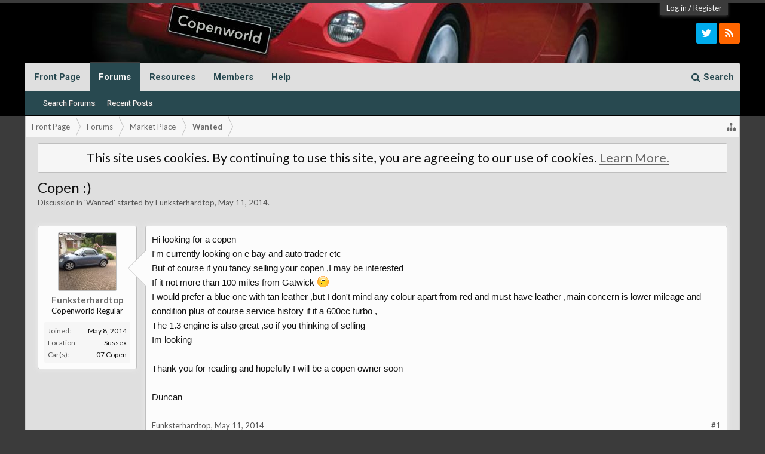

--- FILE ---
content_type: text/html; charset=UTF-8
request_url: https://www.copenworld.com/community/threads/copen.2423/
body_size: 15412
content:
<!DOCTYPE html>
<html id="XenForo" lang="en-US" dir="LTR" class="Public NoJs XenBase LoggedOut NoSidebar   RightSidebar  Responsive" xmlns:fb="http://www.facebook.com/2008/fbml">
<head>

	<meta charset="utf-8" />
	<meta http-equiv="X-UA-Compatible" content="IE=Edge,chrome=1" />
	
		<meta name="viewport" content="width=device-width, initial-scale=1" />
	
	
		<base href="https://www.copenworld.com/community/" />
		<script>
			var _b = document.getElementsByTagName('base')[0], _bH = "https://www.copenworld.com/community/";
			if (_b && _b.href != _bH) _b.href = _bH;
		</script>
	

	<title>Copen :) | Copenworld</title>
	
	
	<noscript><style>.JsOnly, .jsOnly { display: none !important; }</style></noscript>
	<link rel="stylesheet" href="css.php?css=xenforo,form,public&amp;style=13&amp;dir=LTR&amp;d=1722551416" />
	<link rel="stylesheet" href="css.php?css=EWRporta2_Global,attached_files,bb_code,login_bar,message,message_user_info,notices,panel_scroller,share_page,thread_view,xb,xb_quicksearch_nav,xb_social_links&amp;style=13&amp;dir=LTR&amp;d=1722551416" />


	
	
		<link href='https://fonts.googleapis.com/css?family=Lato:400,700|Roboto:400,700' rel='stylesheet' type='text/css'>
	
	
	
		<link href="//maxcdn.bootstrapcdn.com/font-awesome/4.7.0/css/font-awesome.min.css" rel="stylesheet">
	
	
	
	
	
	<script async src="https://www.googletagmanager.com/gtag/js?id=UA-64068143-1"></script>
	<script>
		window.dataLayer = window.dataLayer || [];
		function gtag(){dataLayer.push(arguments);}
		gtag('js', new Date());
	
		gtag('config', 'UA-64068143-1');
	</script>

		<script src="js/jquery/jquery-1.11.0.min.js"></script>	
		
	<script src="js/xenforo/xenforo.js?_v=d97f7f0a"></script>




	
	<link rel="apple-touch-icon" href="http://www.copenworld.com/icon.png" />
	<link rel="alternate" type="application/rss+xml" title="RSS feed for Copenworld" href="forums/-/index.rss" />
	
	
	<link rel="canonical" href="https://www.copenworld.com/community/threads/copen.2423/" />
	<meta name="description" content="Hi looking for a copen 
I'm currently looking on e bay and auto trader etc 
But of course if you fancy selling your copen ,I may be interested 
If..." />	<meta property="og:site_name" content="Copenworld" />
	<meta property="og:image" content="https://www.copenworld.com/community/data/avatars/m/1/1592.jpg?1551297131" />
	<meta property="og:image" content="http://www.copenworld.com/icon.png" />
	<meta property="og:type" content="article" />
	<meta property="og:url" content="https://www.copenworld.com/community/threads/copen.2423/" />
	<meta property="og:title" content="Copen :)" />
	<meta property="og:description" content="Hi looking for a copen 
I'm currently looking on e bay and auto trader etc 
But of course if you fancy selling your copen ,I may be interested 
If..." />
	
	
	<meta property="fb:admins" content="100000670225783" />

</head>

<body class="node14 node12 SelectQuotable">


<div class="xbOffCanvasContainer">



	
		



<div id="loginBar">
	<div class="pageWidth">
		<div class="pageContent">	
			<h3 id="loginBarHandle">
				
				<label for="LoginControl"><a href="login/" class="concealed noOutline">Log in</a></label>  / <a href="register/" class="xbRegisterLink">Register</a>
				
			</h3>
			
			<span class="helper"></span>
			
			
		</div>
	</div>
</div>
	




<div class="xbBodyhelper"></div>


<div id="headerMover">
<header>
	


<div id="header">
	
		<div id="logoBlock">
		<div class="pageWidth">
			<div class="pageContent">
			



<ul class="xbSocialLinks">
	
	<li class="xbslTwitter"><a href="https://twitter.com/copenworld" target="_blank" title="Twitter"><i class="fa fa-twitter fa-fw"></i></a></li>
	
	
	
	
	
	
	
	
	
	
	
	
	
	
	
	<li class="xbslRSS"><a href="forums/-/index.rss" rel="alternate" target="_blank" title="RSS"><i class="fa fa-rss fa-fw"></i></a></li>
	
		
	
	
	
</ul>

			
			<div id="logo">
				<a href="https://www.copenworld.com/community/">
					<span></span>
					
					<img src="../files/header.jpg" class="desktopLogo" alt="Copenworld" />
					<img src="..//files/smallheader.jpg" class="mobileLogo" alt="Copenworld" />
					
				</a>
			</div>
			
			
			<span class="helper"></span>
		</div>
	</div>
</div>	
		


<div class="navFloatHelper"></div>
<div class="navFloatwrapper">


<div id="navigation" class="pageWidth ">
	<div class="pageContent">
		<nav>

<div class="navTabs">
<div class="navTabsInner">
	
	
	<div class="xbOffCanvasControls">
	<a onclick="return false;" class="slideLeft xbOffCanvasToggle" href="#"><i class="fa fa-bars fa-fw"></i> <span class="menuText">Menu</span></a>
	<a href="find-new/posts" rel="nofollow" class="xbOffCanvasNew Tooltip" title="Recent Posts"> <i class="fa fa-bolt fa-fw"></i><span>Recent Posts</span></a>

	

</div>
		
				
	<ul class="publicTabs">
	
	

	

		
	
		<!-- home -->
		
		
		
		<!-- extra tabs: home -->
		
		
			
			
			<li class="navTab articles Popup PopupControl PopupClosed">
			

			
				<a href="https://www.copenworld.com/community/" class="navLink">Front Page</a>
				<a href="https://www.copenworld.com/community/" class="SplitCtrl" rel="Menu"></a>
				<div class="xbTabPopupArrow">
					<span class="arrow"><span></span></span>
				</div>
				
								
				<div class="Menu JsOnly tabMenu articlesTabLinks">
				
				
					<div class="primaryContent menuHeader">
						<h3>Front Page</h3>
						<div class="muted">Quick Links</div>
					</div>
					<ul class="secondaryContent blockLinksList">
	
	<li><a href="find-new/posts" rel="nofollow">Recent Posts</a></li>
	<li><a href="recent-activity/">Recent Activity</a></li>

	<li style="width: 50px; height: 10px;"></li>
</ul>
				
				</div>
			</li>
			
		
		
		
		
		<!-- forums -->
		
		
			
			<li class="navTab forums selected">
			
				
				<a href="https://www.copenworld.com/community/forums/" class="navLink">Forums</a>
				<a href="https://www.copenworld.com/community/forums/" class="SplitCtrl" rel="Menu"></a>
				<div class="xbTabPopupArrow">
					<span class="arrow"><span></span></span>
				</div>
				
				
				<div class="tabLinks forumsTabLinks">
				

				
					<div class="primaryContent menuHeader">
						<h3>Forums</h3>
						<div class="muted">Quick Links</div>
					</div>
					<ul class="secondaryContent blockLinksList">
					
						
						<li><a href="search/?type=post">Search Forums</a></li>
						
						<li><a href="find-new/posts" rel="nofollow">Recent Posts</a></li>
					
					</ul>
				
				</div>
			</li>
		
		
		
		<!-- extra tabs: middle -->
		
		
			
			
			<li class="navTab resources Popup PopupControl PopupClosed">
			
			
				<a href="https://www.copenworld.com/community/resources/" class="navLink">Resources</a>
				<a href="https://www.copenworld.com/community/resources/" class="SplitCtrl" rel="Menu"></a>
				<div class="xbTabPopupArrow">
					<span class="arrow"><span></span></span>
				</div>
				
				
				<div class="Menu JsOnly tabMenu resourcesTabLinks">
				
				
					<div class="primaryContent menuHeader">
						<h3>Resources</h3>
						<div class="muted">Quick Links</div>
					</div>
					<ul class="secondaryContent blockLinksList">
	<li><a href="search/?type=resource_update">Search Resources</a></li>
	<li><a href="resources/authors">Most Active Authors</a></li>
	<li><a href="resources/reviews">Latest Reviews</a></li>
	
	
	
</ul>
				
				</div>
			</li>
			
		
		
		
		
		<!-- members -->
		
			
			<li class="navTab members Popup PopupControl PopupClosed">
			
			
				<a href="https://www.copenworld.com/community/members/" class="navLink">Members</a>
				<a href="https://www.copenworld.com/community/members/" class="SplitCtrl" rel="Menu"></a>
				<div class="xbTabPopupArrow">
					<span class="arrow"><span></span></span>
				</div>
				
				
				<div class="Menu JsOnly tabMenu membersTabLinks">
				
				
					<div class="primaryContent menuHeader">
						<h3>Members</h3>
						<div class="muted">Quick Links</div>
					</div>
					<ul class="secondaryContent blockLinksList">
					
						<li><a href="members/">Notable Members</a></li>
						
						<li><a href="online/">Current Visitors</a></li>
						<li><a href="recent-activity/">Recent Activity</a></li>
						<li><a href="find-new/profile-posts" rel="nofollow">New Profile Posts</a></li>
					
					</ul>
				
				</div>
			</li>
						

		<!-- extra tabs: end -->
		

		
			<li class="navTab help Popup PopupControl PopupClosed">
			
	<a href="https://www.copenworld.com/community/help/" class="navLink">Help</a>
	<a href="https://www.copenworld.com/community/forums/" class="SplitCtrl" rel="Menu"></a>
	<div class="xbTabPopupArrow">
		<span class="arrow"><span></span></span>
	</div>
	
	
	<div class="Menu JsOnly tabMenu helpTabLinks">
	
		<div class="primaryContent menuHeader">
			<h3>Help</h3>
			<div class="muted">Quick Links</div>
		</div>
		<ul class="secondaryContent blockLinksList">
			
			<li><a href="help/smilies">Smilies</a></li>
			<li><a href="help/bb-codes">BB Codes</a></li>
			
			<li><a href="help/cookies">Cookie Usage</a></li>
			
			<li><a href="help/terms">Terms</a></li>
			
			
		</ul>
	
	</div>
	
</li>
		

		
		
		

		<!-- responsive popup -->
		<li class="navTab navigationHiddenTabs Popup PopupControl PopupClosed" style="display:none">	
						
			<a rel="Menu" class="navLink NoPopupGadget"><span class="menuIcon">Menu</span></a>
			
			<div class="Menu JsOnly blockLinksList primaryContent" id="NavigationHiddenMenu"></div>
		</li>
		
		
			
		<!-- no selection -->
		
		
	</ul>
	

	
		
		
		
				
		
		
	<ul class="visitorTabs">
		
			
			<li class="navTab searchMini Popup PopupControl PopupClosed">		
				<a href="search/" rel="Menu" class="navLink NoPopupGadget"><i class="fa fa-search"></i><span class="xbVisitorText"> Search</span></a>
				<div class="xbTabPopupArrow">
					<span class="arrow"><span></span></span>
				</div>
						<div class="Menu xbSearchPopup">
							
<div id="searchBar" class="pageWidth">
	
	<fieldset id="QuickSearchNav">
		<form action="search/search" method="post" class="formPopup">
			
			<div class="primaryControls">
				<input type="search" name="keywords" value="" class="textCtrl" placeholder="Search..." title="Enter your search and hit enter" id="QuickSearchQuery" />	
				<input type="submit" value="&#xf002;" class="xbSearchIcon Tooltip" title="Find Now" /></span>	
			</div>
			
			<div class="secondaryContent secondaryControls">				
					<dl class="ctrlUnit">
						<dt></dt>
						<dd><ul>
							<li><label><input type="checkbox" name="title_only" value="1"
								id="search_bar_title_only" class="AutoChecker"
								data-uncheck="#search_bar_thread" /> Search titles only</label></li>
						</ul></dd>
					</dl>
				
					<dl class="ctrlUnit">
						<dt><label for="searchBar_users">Posted by Member:</label></dt>
						<dd>
							<input type="text" name="users" value="" class="textCtrl AutoComplete" id="searchBar_users" />
							<p class="explain">Separate names with a comma.</p>
						</dd>
					</dl>
				
					<dl class="ctrlUnit">
						<dt><label for="searchBar_date">Newer Than:</label></dt>
						<dd><input type="date" name="date" value="" class="textCtrl" id="searchBar_date" /></dd>
					</dl>
					
					
					<dl class="ctrlUnit">
						<dt></dt>
						<dd><ul>
							
								<li><label title="Search only Copen :)"><input type="checkbox" name="type[post][thread_id]" value="2423"
	id="search_bar_thread" class="AutoChecker"
	data-uncheck="#search_bar_title_only, #search_bar_nodes" /> Search this thread only</label></li>
							
								<li><label title="Search only Wanted"><input type="checkbox" name="nodes[]" value="14"
	id="search_bar_nodes" class="Disabler AutoChecker" checked="checked"
	data-uncheck="#search_bar_thread" /> Search this forum only</label>
	<ul id="search_bar_nodes_Disabler">
		<li><label><input type="checkbox" name="type[post][group_discussion]" value="1"
			id="search_bar_group_discussion" class="AutoChecker"
			data-uncheck="#search_bar_thread" /> Display results as threads</label></li>
	</ul></li>
							
						</ul></dd>
					</dl>
					
				</div>
				<div class="ctrlUnit sectionFooter submitUnit">

						<input type="submit" value="Search" class="button primary Tooltip" title="Find Now" />
						<a href="search/" class="button moreOptions Tooltip" title="Advanced Search">More...</a>
				

				<div id="commonSearches"><span class="button"><i class="fa fa-caret-down" aria-hidden="true"></i></span>
				<ul class="primaryContent blockLinksList">
									
				<!-- block: useful_searches -->
				<li><a href="find-new/posts?recent=1" rel="nofollow">Recent Posts</a></li>
				
				<!-- end block: useful_searches -->
				</ul>
				</div>
				
				</div>
				
			
			<input type="hidden" name="_xfToken" value="" />
		</form>		
	</fieldset>
	
</div>
						</div>
			</li>
			
			
			
						
			
		
		
	</ul>
			
				
</div>
</div>



<div class="xbSubNavHelper"></div>

<span class="helper"></span>
			
		</nav>	
	</div>
</div>

	


</div>

	
	
</div>



	
	
</header>

<div id="content" class="thread_view">
	<div class="pageWidth">
		<div class="pageContent">
			
			
			
			
			<!-- main content area -->
			
				
			
			<div class="breadBoxTop ">
			
			

<nav>
	
		
			
				
			
		
			
				
			
		
	


	
	<fieldset class="breadcrumb">
		
		
		<a href="misc/quick-navigation-menu?selected=node-14" class="OverlayTrigger jumpMenuTrigger" data-cacheOverlay="true" title="Open quick navigation"><i class="fa fa-sitemap"></i></a> 
		
			
		<div class="boardTitle"><strong>Copenworld</strong></div>
		
		<span class="crumbs">
			
				<span class="crust homeCrumb" itemscope="itemscope" itemtype="http://data-vocabulary.org/Breadcrumb">
					<a href="https://www.copenworld.com/community/" class="crumb" rel="up" itemprop="url"><span itemprop="title">Front Page</span></a>
					<span class="arrow"><span></span></span>
				</span>
			
			
			
				<span class="crust selectedTabCrumb" itemscope="itemscope" itemtype="http://data-vocabulary.org/Breadcrumb">
					<a href="https://www.copenworld.com/community/forums/" class="crumb" rel="up" itemprop="url"><span itemprop="title">Forums</span></a>
					<span class="arrow"><span>&gt;</span></span>
				</span>
			
			
			
				
					<span class="crust" itemscope="itemscope" itemtype="http://data-vocabulary.org/Breadcrumb">
						<a href="https://www.copenworld.com/community/forums/#market-place.12" class="crumb" rel="up" itemprop="url"><span itemprop="title">Market Place</span></a>
						<span class="arrow"><span>&gt;</span></span>
					</span>
				
					<span class="crust" itemscope="itemscope" itemtype="http://data-vocabulary.org/Breadcrumb">
						<a href="https://www.copenworld.com/community/forums/wanted.14/" class="crumb" rel="up" itemprop="url"><span itemprop="title">Wanted</span></a>
						<span class="arrow"><span>&gt;</span></span>
					</span>
				
			
		</span>
	</fieldset>
</nav>
			</div>
			
			

			
			
			
						
						
						
						
						
						
						


			
			
						
						
					
						<!--[if lt IE 8]>
							<p class="importantMessage">You are using an out of date browser. It  may not display this or other websites correctly.<br />You should upgrade or use an <a href="https://www.google.com/chrome/browser/" target="_blank">alternative browser</a>.</p>
						<![endif]-->

						
						





<div class="PanelScroller Notices" data-vertical="0" data-speed="400" data-interval="4000">
	<div class="scrollContainer">
		<div class="PanelContainer">
			<ol class="Panels">
				
					<li class="panel Notice DismissParent notice_notice_cookies " data-notice="notice_cookies">
	
	<div class="baseHtml noticeContent">This site uses cookies. By continuing to use this site, you are agreeing to our use of cookies. <a href="help/cookies">Learn More.</a></div>
	
	
</li>
				
			</ol>
		</div>
	</div>
	
	
</div>



						
						
						
						
						
												
							<!-- h1 title, description -->
							<div class="titleBar">
								
								<h1>Copen :)
									
									</h1>
								
								<p id="pageDescription" class="muted ">
	Discussion in '<a href="forums/wanted.14/">Wanted</a>' started by <a href="members/funksterhardtop.1592/" class="username" dir="auto">Funksterhardtop</a>, <a href="threads/copen.2423/"><span class="DateTime" title="May 11, 2014 at 11:38 AM">May 11, 2014</span></a>.
</p>
							</div>
						
						
						
						
						
						
						<!-- main template -->
						
	





	




	



























	




<div class="pageNavLinkGroup">
	<div class="linkGroup SelectionCountContainer">
		
		
	</div>

	
</div>





<form action="inline-mod/post/switch" method="post"
	class="InlineModForm section"
	data-cookieName="posts"
	data-controls="#InlineModControls"
	data-imodOptions="#ModerationSelect option">

	<ol class="messageList xbMessageModern" id="messageList">
		
			
				


<li id="post-14579" class="message   threadStarter  " data-author="Funksterhardtop">


	<div class="xbMessageHelper">
	
	

<div class="messageUserInfo" itemscope="itemscope" itemtype="http://data-vocabulary.org/Person">
<div class="messageUserBlock  xbOnlineAnimated">
	
		<div class="avatarHolder">
			<span class="helper"><span></span></span>
			<a href="members/funksterhardtop.1592/" class="avatar Av1592m" data-avatarhtml="true"><img src="data/avatars/m/1/1592.jpg?1551297131" width="96" height="96" alt="Funksterhardtop" /></a>
			
			<!-- slot: message_user_info_avatar -->
		</div>
	


	
		<h3 class="userText">
			<a href="members/funksterhardtop.1592/" class="username" dir="auto" itemprop="name">Funksterhardtop</a>
			<em class="userTitle" itemprop="title">Copenworld Regular</em>
			
			<!-- slot: message_user_info_text -->
		</h3>
	
		
	
		<div class="extraUserInfo">
			
				
			
			
				
					<dl class="pairsJustified xbJoinDate">
						<dt>Joined:</dt>
						<dd>May 8, 2014</dd>
					</dl>
				
			
				
				
				
				
				
					<dl class="pairsJustified xbLocation">
						<dt>Location:</dt>
						<dd><a href="misc/location-info?location=Sussex" target="_blank" rel="nofollow" itemprop="address" class="concealed">Sussex</a></dd>
					</dl>
				
			
				
							
						
			
			
			
				
					
						
							<dl class="pairsJustified userField_car_s xbCustomField">
								<dt>Car(s):</dt>
								<dd>07 Copen</dd>
							</dl>
						
					
				
					
				
					
				
					
				
					
				
					
				
					
				
					
				
					
				
					
				
					
				
					
				
					
				
					
				
				
			
			
			
		</div>
	
		


	<span class="arrow"><span></span></span>
</div>
</div>

	<div class="messageInfo primaryContent">		
		
		
		
		<div class="messageContent">
			<article>
				
				
				
				<blockquote class="messageText SelectQuoteContainer ugc baseHtml">
					
					Hi looking for a copen <br />
I&#039;m currently looking on e bay and auto trader etc <br />
But of course if you fancy selling your copen ,I may be interested <br />
If it not more than 100 miles from Gatwick <img src="styles/copenworld/xenforo/smilies/emoticon-0100-smile.gif" class="mceSmilie" alt=":)" title="Smile    :)" /><br />
I would prefer a blue one with tan leather ,but I don&#039;t mind any colour apart from red and must have leather ,main concern is lower mileage and condition plus of course service history if it a 600cc turbo ,<br />
The 1.3 engine is also great ,so if you thinking of selling <br />
Im looking <br />
<br />
Thank you for reading and hopefully I will be a copen owner soon <br />
<br />
Duncan
					<div class="messageTextEndMarker">&nbsp;</div>
				</blockquote>
			</article>
			
			
		</div>
		
		
		
		
		
		
		
			
		
	
	
				
		<div class="messageMeta ToggleTriggerAnchor">
			<div class="privateControls">
				
				
					<span class="item muted">
						<span class="authorEnd"><a href="members/funksterhardtop.1592/" class="username author" dir="auto">Funksterhardtop</a>,</span>
						<a href="threads/copen.2423/" title="Permalink" class="datePermalink"><span class="DateTime" title="May 11, 2014 at 11:38 AM">May 11, 2014</span></a>
					</span>
				
				<div class="privateControlsDefault">
				
				
				
				
				
				
				
				
				
				
				
				</div>
			<div class="privateControlsMenu">
				
			</div>
			
			</div>
			
			<div class="publicControls">
				<a href="threads/copen.2423/" title="Permalink" class="item muted postNumber hashPermalink OverlayTrigger" data-href="posts/14579/permalink">#1</a>
				
				
				
				
			</div>
		</div>
	
		
		
		<div id="likes-post-14579"></div>
	</div>

	
	
	</div>
			
	
	
	



<div style="text-align: center; margin-top: 50px;">
<script async src="//pagead2.googlesyndication.com/pagead/js/adsbygoogle.js"></script>
<!-- xf - forum - top -->
<ins class="adsbygoogle"
     style="display:block"
     data-ad-client="ca-pub-2301795953558116"
     data-ad-slot="2966668385"
     data-ad-format="horizontal"
     data-ad-format="auto"></ins>
<script>
(adsbygoogle = window.adsbygoogle || []).push({});
</script>
</div>


	
</li>


			
		
			
				


<li id="post-14590" class="message     " data-author="JulesAtCumbria">


	<div class="xbMessageHelper">
	
	

<div class="messageUserInfo" itemscope="itemscope" itemtype="http://data-vocabulary.org/Person">
<div class="messageUserBlock  xbOnlineAnimated">
	
		<div class="avatarHolder">
			<span class="helper"><span></span></span>
			<a href="members/julesatcumbria.1337/" class="avatar Av1337m" data-avatarhtml="true"><img src="data/avatars/m/1/1337.jpg?1438123400" width="96" height="96" alt="JulesAtCumbria" /></a>
			
			<!-- slot: message_user_info_avatar -->
		</div>
	


	
		<h3 class="userText">
			<a href="members/julesatcumbria.1337/" class="username" dir="auto" itemprop="name">JulesAtCumbria</a>
			<em class="userTitle" itemprop="title">Copenworld Regular</em>
			
			<!-- slot: message_user_info_text -->
		</h3>
	
		
	
		<div class="extraUserInfo">
			
				
			
			
				
					<dl class="pairsJustified xbJoinDate">
						<dt>Joined:</dt>
						<dd>Nov 8, 2013</dd>
					</dl>
				
			
				
				
				
				
				
					<dl class="pairsJustified xbLocation">
						<dt>Location:</dt>
						<dd><a href="misc/location-info?location=Cumbria%2C+UK" target="_blank" rel="nofollow" itemprop="address" class="concealed">Cumbria, UK</a></dd>
					</dl>
				
			
				
							
						
			
			
			
				
					
						
							<dl class="pairsJustified userField_car_s xbCustomField">
								<dt>Car(s):</dt>
								<dd>2009 (59) Copen</dd>
							</dl>
						
					
				
					
				
					
				
					
				
					
				
					
				
					
				
					
				
					
				
					
				
					
				
					
				
					
				
					
				
				
			
			
			
		</div>
	
		


	<span class="arrow"><span></span></span>
</div>
</div>

	<div class="messageInfo primaryContent">		
		
		
		
		<div class="messageContent">
			<article>
				
				
				
				<blockquote class="messageText SelectQuoteContainer ugc baseHtml">
					
					<div class="bbCodeBlock bbCodeQuote" data-author="Funksterhardtop">
	<aside>
		
			<div class="attribution type">Funksterhardtop said:
				
					<a href="goto/post?id=14579#post-14579" class="AttributionLink">&uarr;</a>
				
			</div>
		
		<blockquote class="quoteContainer"><div class="quote">If it not more than 100 miles from Gatwick <img src="styles/copenworld/xenforo/smilies/emoticon-0100-smile.gif" class="mceSmilie" alt=":)" title="Smile    :)" /><br />
<br />
I would prefer a blue one with tan leather<br />
<br />
Thank you for reading and hopefully I will be a copen owner soon <br />
<br />
Duncan</div><div class="quoteExpand">Click to expand...</div></blockquote>
	</aside>
</div>OK Duncan, well seeing as you&#039;re looking on Autotrader I guess you&#039;re already aware of one in Gatwick (high mileage): <a href="http://www.northgate-cars.com/Daihatsu_Copen_Roadster_ID22195.htm" target="_blank" class="externalLink" rel="nofollow">http://www.northgate-cars.com/Daihatsu_Copen_Roadster_ID22195.htm</a><br />
<br />
and also one in North London: <a href="http://www.acmotors.uk.com/results.asp?make=23&amp;model=929&amp;PreselectedModel=0&amp;MinPrice=2995&amp;MaxPrice=24795" target="_blank" class="externalLink" rel="nofollow">http://www.acmotors.uk.com/results....eselectedModel=0&amp;MinPrice=2995&amp;MaxPrice=24795</a><br />
which fit your criteria.<br />
<br />
Here&#039;s a couple more that might be worth a look (never be afraid to travel for the right car!): <a href="http://sellsgood.co.uk/daihatsu-copen-659cc-turbo-roadster-convertible-taxed-amp-tested-3365743" target="_blank" class="externalLink" rel="nofollow">http://sellsgood.co.uk/daihatsu-copen-659cc-turbo-roadster-convertible-taxed-amp-tested-3365743</a> and also <a href="http://sellsgood.co.uk/diahatsu-copen-gorgeous-convertible-for-summer-3485892" target="_blank" class="externalLink" rel="nofollow">http://sellsgood.co.uk/diahatsu-copen-gorgeous-convertible-for-summer-3485892</a><br />
<br />
You&#039;ll also have noticed that Cindy&#039;s for sale in Oxfordshire.  There&#039;s quite a few out there, but take your time finding the <i>right</i> one.<br />
<br />
Good luck mate - keep us up-to-date with how your search is going and we look forward to pics of your chariot in the fullness of time! <img src="styles/copenworld/xenforo/smilies/emoticon-0105-wink.gif" class="mceSmilie" alt=";)" title="Wink    ;)" />
					<div class="messageTextEndMarker">&nbsp;</div>
				</blockquote>
			</article>
			
			
		</div>
		
		
		
			<div class="editDate">
			
				Last edited: <span class="DateTime" title="May 11, 2014 at 10:55 PM">May 11, 2014</span>
			
			</div>
		
		
		
		
		
			
		
	
	
				
		<div class="messageMeta ToggleTriggerAnchor">
			<div class="privateControls">
				
				
					<span class="item muted">
						<span class="authorEnd"><a href="members/julesatcumbria.1337/" class="username author" dir="auto">JulesAtCumbria</a>,</span>
						<a href="threads/copen.2423/#post-14590" title="Permalink" class="datePermalink"><span class="DateTime" title="May 11, 2014 at 10:30 PM">May 11, 2014</span></a>
					</span>
				
				<div class="privateControlsDefault">
				
				
				
				
				
				
				
				
				
				
				
				</div>
			<div class="privateControlsMenu">
				
			</div>
			
			</div>
			
			<div class="publicControls">
				<a href="threads/copen.2423/#post-14590" title="Permalink" class="item muted postNumber hashPermalink OverlayTrigger" data-href="posts/14590/permalink">#2</a>
				
				
				
				
			</div>
		</div>
	
		
		
		<div id="likes-post-14590"></div>
	</div>

	
	
	</div>
			
	
	
	


	
</li>


			
		
			
				


<li id="post-14679" class="message   threadStarter  " data-author="Funksterhardtop">


	<div class="xbMessageHelper">
	
	

<div class="messageUserInfo" itemscope="itemscope" itemtype="http://data-vocabulary.org/Person">
<div class="messageUserBlock  xbOnlineAnimated">
	
		<div class="avatarHolder">
			<span class="helper"><span></span></span>
			<a href="members/funksterhardtop.1592/" class="avatar Av1592m" data-avatarhtml="true"><img src="data/avatars/m/1/1592.jpg?1551297131" width="96" height="96" alt="Funksterhardtop" /></a>
			
			<!-- slot: message_user_info_avatar -->
		</div>
	


	
		<h3 class="userText">
			<a href="members/funksterhardtop.1592/" class="username" dir="auto" itemprop="name">Funksterhardtop</a>
			<em class="userTitle" itemprop="title">Copenworld Regular</em>
			
			<!-- slot: message_user_info_text -->
		</h3>
	
		
	
		<div class="extraUserInfo">
			
				
			
			
				
					<dl class="pairsJustified xbJoinDate">
						<dt>Joined:</dt>
						<dd>May 8, 2014</dd>
					</dl>
				
			
				
				
				
				
				
					<dl class="pairsJustified xbLocation">
						<dt>Location:</dt>
						<dd><a href="misc/location-info?location=Sussex" target="_blank" rel="nofollow" itemprop="address" class="concealed">Sussex</a></dd>
					</dl>
				
			
				
							
						
			
			
			
				
					
						
							<dl class="pairsJustified userField_car_s xbCustomField">
								<dt>Car(s):</dt>
								<dd>07 Copen</dd>
							</dl>
						
					
				
					
				
					
				
					
				
					
				
					
				
					
				
					
				
					
				
					
				
					
				
					
				
					
				
					
				
				
			
			
			
		</div>
	
		


	<span class="arrow"><span></span></span>
</div>
</div>

	<div class="messageInfo primaryContent">		
		
		
		
		<div class="messageContent">
			<article>
				
				
				
				<blockquote class="messageText SelectQuoteContainer ugc baseHtml">
					
					Hi Jules<br />
Thank you for them links <br />
Yes I looked at the one near me and also inquired about the one in London ,both were not for me ,even though they were both blue with tan leather .<br />
<br />
I knew what I wanted and with reading all the great info on hear as well what extra bits to look out for as well as the general condition etc of the car .<br />
<br />
So I am pleased to tell you yes I brought Cindy <img src="styles/copenworld/xenforo/smilies/emoticon-0100-smile.gif" class="mceSmilie" alt=":)" title="Smile    :)" /> <br />
Ok it&#039;s not blue and it not got tan interior ,but I can change all that if need be ,<br />
I decided for me I wanted a 1.3 and she is beautiful she drives superb and I am so so pleased with her .she really is beautiful <br />
<br />
I&#039;m looking at changing the red leather to either tan or cream or grey not sure yet Asimov not a fan of red .<br />
<br />
What I must say is thank you to this forum I wanted a copen for a while but your info and forum is great really helpful such great knowledge about these cars and some great links etc .<br />
<br />
I will keep my eyes peeled for other copen out there and hope to meet up with some of you out on the road <img src="styles/copenworld/xenforo/smilies/emoticon-0100-smile.gif" class="mceSmilie" alt=":)" title="Smile    :)" /> <br />
Will post pics as and when I do stuff if wanted .<br />
<br />
Thanks guys <br />
Funkster
					<div class="messageTextEndMarker">&nbsp;</div>
				</blockquote>
			</article>
			
			
		</div>
		
		
		
		
		
		
		
			
		
	
	
				
		<div class="messageMeta ToggleTriggerAnchor">
			<div class="privateControls">
				
				
					<span class="item muted">
						<span class="authorEnd"><a href="members/funksterhardtop.1592/" class="username author" dir="auto">Funksterhardtop</a>,</span>
						<a href="threads/copen.2423/#post-14679" title="Permalink" class="datePermalink"><span class="DateTime" title="May 20, 2014 at 6:42 AM">May 20, 2014</span></a>
					</span>
				
				<div class="privateControlsDefault">
				
				
				
				
				
				
				
				
				
				
				
				</div>
			<div class="privateControlsMenu">
				
			</div>
			
			</div>
			
			<div class="publicControls">
				<a href="threads/copen.2423/#post-14679" title="Permalink" class="item muted postNumber hashPermalink OverlayTrigger" data-href="posts/14679/permalink">#3</a>
				
				
				
				
			</div>
		</div>
	
		
		
		<div id="likes-post-14679"></div>
	</div>

	
	
	</div>
			
	
	
	


	
</li>


			
		
			
				


<li id="post-14681" class="message     " data-author="copencat">


	<div class="xbMessageHelper">
	
	

<div class="messageUserInfo" itemscope="itemscope" itemtype="http://data-vocabulary.org/Person">
<div class="messageUserBlock  xbOnlineAnimated">
	
		<div class="avatarHolder">
			<span class="helper"><span></span></span>
			<a href="members/copencat.1419/" class="avatar Av1419m" data-avatarhtml="true"><img src="data/avatars/m/1/1419.jpg?1437864272" width="96" height="96" alt="copencat" /></a>
			
			<!-- slot: message_user_info_avatar -->
		</div>
	


	
		<h3 class="userText">
			<a href="members/copencat.1419/" class="username" dir="auto" itemprop="name">copencat</a>
			<em class="userTitle" itemprop="title">Copenworld Regular</em>
			
			<!-- slot: message_user_info_text -->
		</h3>
	
		
	
		<div class="extraUserInfo">
			
				
			
			
				
					<dl class="pairsJustified xbJoinDate">
						<dt>Joined:</dt>
						<dd>Jan 14, 2014</dd>
					</dl>
				
			
				
				
				
				
				
					<dl class="pairsJustified xbLocation">
						<dt>Location:</dt>
						<dd><a href="misc/location-info?location=Surrey" target="_blank" rel="nofollow" itemprop="address" class="concealed">Surrey</a></dd>
					</dl>
				
			
				
							
						
			
			
			
				
					
						
							<dl class="pairsJustified userField_car_s xbCustomField">
								<dt>Car(s):</dt>
								<dd>hopefully soon a new grey copen!</dd>
							</dl>
						
					
				
					
				
					
				
					
				
					
				
					
				
					
				
					
				
					
				
					
				
					
				
					
				
					
				
					
				
				
			
			
			
		</div>
	
		


	<span class="arrow"><span></span></span>
</div>
</div>

	<div class="messageInfo primaryContent">		
		
		
		
		<div class="messageContent">
			<article>
				
				
				
				<blockquote class="messageText SelectQuoteContainer ugc baseHtml">
					
					Great buy!<br />
<br />
so glad the new owner is a copenworld member<br />
<br />
on the red leather - I also was not a fan of the red leather, really really not a fan, however over the near on 2 years of owning a copen, i have to say I now love the red leather, it is a style feature which i have come to love with the grey and then matching the brake lights. It really sets off the copen from other cars, gives it the slightly serious machine look - as in yes I am built to be fun and a &quot;proper&quot; driving experience.
					<div class="messageTextEndMarker">&nbsp;</div>
				</blockquote>
			</article>
			
			
		</div>
		
		
		
		
		
		
		
			
		
	
	
				
		<div class="messageMeta ToggleTriggerAnchor">
			<div class="privateControls">
				
				
					<span class="item muted">
						<span class="authorEnd"><a href="members/copencat.1419/" class="username author" dir="auto">copencat</a>,</span>
						<a href="threads/copen.2423/#post-14681" title="Permalink" class="datePermalink"><span class="DateTime" title="May 20, 2014 at 8:02 AM">May 20, 2014</span></a>
					</span>
				
				<div class="privateControlsDefault">
				
				
				
				
				
				
				
				
				
				
				
				</div>
			<div class="privateControlsMenu">
				
			</div>
			
			</div>
			
			<div class="publicControls">
				<a href="threads/copen.2423/#post-14681" title="Permalink" class="item muted postNumber hashPermalink OverlayTrigger" data-href="posts/14681/permalink">#4</a>
				
				
				
				
			</div>
		</div>
	
		
		
		<div id="likes-post-14681"></div>
	</div>

	
	
	</div>
			
	
	
	


	
</li>


			
		
			
				


<li id="post-14682" class="message   threadStarter  " data-author="Funksterhardtop">


	<div class="xbMessageHelper">
	
	

<div class="messageUserInfo" itemscope="itemscope" itemtype="http://data-vocabulary.org/Person">
<div class="messageUserBlock  xbOnlineAnimated">
	
		<div class="avatarHolder">
			<span class="helper"><span></span></span>
			<a href="members/funksterhardtop.1592/" class="avatar Av1592m" data-avatarhtml="true"><img src="data/avatars/m/1/1592.jpg?1551297131" width="96" height="96" alt="Funksterhardtop" /></a>
			
			<!-- slot: message_user_info_avatar -->
		</div>
	


	
		<h3 class="userText">
			<a href="members/funksterhardtop.1592/" class="username" dir="auto" itemprop="name">Funksterhardtop</a>
			<em class="userTitle" itemprop="title">Copenworld Regular</em>
			
			<!-- slot: message_user_info_text -->
		</h3>
	
		
	
		<div class="extraUserInfo">
			
				
			
			
				
					<dl class="pairsJustified xbJoinDate">
						<dt>Joined:</dt>
						<dd>May 8, 2014</dd>
					</dl>
				
			
				
				
				
				
				
					<dl class="pairsJustified xbLocation">
						<dt>Location:</dt>
						<dd><a href="misc/location-info?location=Sussex" target="_blank" rel="nofollow" itemprop="address" class="concealed">Sussex</a></dd>
					</dl>
				
			
				
							
						
			
			
			
				
					
						
							<dl class="pairsJustified userField_car_s xbCustomField">
								<dt>Car(s):</dt>
								<dd>07 Copen</dd>
							</dl>
						
					
				
					
				
					
				
					
				
					
				
					
				
					
				
					
				
					
				
					
				
					
				
					
				
					
				
					
				
				
			
			
			
		</div>
	
		


	<span class="arrow"><span></span></span>
</div>
</div>

	<div class="messageInfo primaryContent">		
		
		
		
		<div class="messageContent">
			<article>
				
				
				
				<blockquote class="messageText SelectQuoteContainer ugc baseHtml">
					
					Thanks copen cat <br />
<br />
I know what you mean with the car kind of being serious ,but I have never gone for red what ever car I have ,even if I brought a Ferrari I would not buy a red one .<br />
<br />
Lots of fun happy miles ahead for me and my copen
					<div class="messageTextEndMarker">&nbsp;</div>
				</blockquote>
			</article>
			
			
		</div>
		
		
		
		
		
		
		
			
		
	
	
				
		<div class="messageMeta ToggleTriggerAnchor">
			<div class="privateControls">
				
				
					<span class="item muted">
						<span class="authorEnd"><a href="members/funksterhardtop.1592/" class="username author" dir="auto">Funksterhardtop</a>,</span>
						<a href="threads/copen.2423/#post-14682" title="Permalink" class="datePermalink"><span class="DateTime" title="May 20, 2014 at 1:09 PM">May 20, 2014</span></a>
					</span>
				
				<div class="privateControlsDefault">
				
				
				
				
				
				
				
				
				
				
				
				</div>
			<div class="privateControlsMenu">
				
			</div>
			
			</div>
			
			<div class="publicControls">
				<a href="threads/copen.2423/#post-14682" title="Permalink" class="item muted postNumber hashPermalink OverlayTrigger" data-href="posts/14682/permalink">#5</a>
				
				
				
				
			</div>
		</div>
	
		
		
		<div id="likes-post-14682"></div>
	</div>

	
	
	</div>
			
	
	
	


	
</li>


			
		
			
				


<li id="post-14683" class="message     " data-author="mac1962">


	<div class="xbMessageHelper">
	
	

<div class="messageUserInfo" itemscope="itemscope" itemtype="http://data-vocabulary.org/Person">
<div class="messageUserBlock  xbOnlineAnimated">
	
		<div class="avatarHolder">
			<span class="helper"><span></span></span>
			<a href="members/mac1962.1457/" class="avatar Av1457m" data-avatarhtml="true"><img src="styles/copenworld/xenforo/avatars/avatar_male_m.png" width="96" height="96" alt="mac1962" /></a>
			
			<!-- slot: message_user_info_avatar -->
		</div>
	


	
		<h3 class="userText">
			<a href="members/mac1962.1457/" class="username" dir="auto" itemprop="name">mac1962</a>
			<em class="userTitle" itemprop="title">Copenworld Newbie</em>
			
			<!-- slot: message_user_info_text -->
		</h3>
	
		
	
		<div class="extraUserInfo">
			
				
			
			
				
					<dl class="pairsJustified xbJoinDate">
						<dt>Joined:</dt>
						<dd>Feb 22, 2014</dd>
					</dl>
				
			
				
				
				
				
				
					<dl class="pairsJustified xbLocation">
						<dt>Location:</dt>
						<dd><a href="misc/location-info?location=Leicestershire%2C+England" target="_blank" rel="nofollow" itemprop="address" class="concealed">Leicestershire, England</a></dd>
					</dl>
				
			
				
							
						
			
			
			
				
					
						
							<dl class="pairsJustified userField_car_s xbCustomField">
								<dt>Car(s):</dt>
								<dd>2004 Copen 0.7 litre Reg WV04 MZZ</dd>
							</dl>
						
					
				
					
				
					
				
					
				
					
				
					
				
					
				
					
				
					
				
					
				
					
				
					
				
					
				
					
				
				
			
			
			
		</div>
	
		


	<span class="arrow"><span></span></span>
</div>
</div>

	<div class="messageInfo primaryContent">		
		
		
		
		<div class="messageContent">
			<article>
				
				
				
				<blockquote class="messageText SelectQuoteContainer ugc baseHtml">
					
					<b>Red?</b><br />
<br />
What if you were buying a fire-engine ;O)
					<div class="messageTextEndMarker">&nbsp;</div>
				</blockquote>
			</article>
			
			
		</div>
		
		
		
		
		
		
		
			
		
	
	
				
		<div class="messageMeta ToggleTriggerAnchor">
			<div class="privateControls">
				
				
					<span class="item muted">
						<span class="authorEnd"><a href="members/mac1962.1457/" class="username author" dir="auto">mac1962</a>,</span>
						<a href="threads/copen.2423/#post-14683" title="Permalink" class="datePermalink"><span class="DateTime" title="May 20, 2014 at 1:39 PM">May 20, 2014</span></a>
					</span>
				
				<div class="privateControlsDefault">
				
				
				
				
				
				
				
				
				
				
				
				</div>
			<div class="privateControlsMenu">
				
			</div>
			
			</div>
			
			<div class="publicControls">
				<a href="threads/copen.2423/#post-14683" title="Permalink" class="item muted postNumber hashPermalink OverlayTrigger" data-href="posts/14683/permalink">#6</a>
				
				
				
				
			</div>
		</div>
	
		
		
		<div id="likes-post-14683"></div>
	</div>

	
	
	</div>
			
	
	
	


	
</li>


			
		
			
				


<li id="post-14794" class="message   threadStarter  " data-author="Funksterhardtop">


	<div class="xbMessageHelper">
	
	

<div class="messageUserInfo" itemscope="itemscope" itemtype="http://data-vocabulary.org/Person">
<div class="messageUserBlock  xbOnlineAnimated">
	
		<div class="avatarHolder">
			<span class="helper"><span></span></span>
			<a href="members/funksterhardtop.1592/" class="avatar Av1592m" data-avatarhtml="true"><img src="data/avatars/m/1/1592.jpg?1551297131" width="96" height="96" alt="Funksterhardtop" /></a>
			
			<!-- slot: message_user_info_avatar -->
		</div>
	


	
		<h3 class="userText">
			<a href="members/funksterhardtop.1592/" class="username" dir="auto" itemprop="name">Funksterhardtop</a>
			<em class="userTitle" itemprop="title">Copenworld Regular</em>
			
			<!-- slot: message_user_info_text -->
		</h3>
	
		
	
		<div class="extraUserInfo">
			
				
			
			
				
					<dl class="pairsJustified xbJoinDate">
						<dt>Joined:</dt>
						<dd>May 8, 2014</dd>
					</dl>
				
			
				
				
				
				
				
					<dl class="pairsJustified xbLocation">
						<dt>Location:</dt>
						<dd><a href="misc/location-info?location=Sussex" target="_blank" rel="nofollow" itemprop="address" class="concealed">Sussex</a></dd>
					</dl>
				
			
				
							
						
			
			
			
				
					
						
							<dl class="pairsJustified userField_car_s xbCustomField">
								<dt>Car(s):</dt>
								<dd>07 Copen</dd>
							</dl>
						
					
				
					
				
					
				
					
				
					
				
					
				
					
				
					
				
					
				
					
				
					
				
					
				
					
				
					
				
				
			
			
			
		</div>
	
		


	<span class="arrow"><span></span></span>
</div>
</div>

	<div class="messageInfo primaryContent">		
		
		
		
		<div class="messageContent">
			<article>
				
				
				
				<blockquote class="messageText SelectQuoteContainer ugc baseHtml">
					
					Not all fire engines are red <img src="styles/copenworld/xenforo/smilies/emoticon-0100-smile.gif" class="mceSmilie" alt=":)" title="Smile    :)" />
					<div class="messageTextEndMarker">&nbsp;</div>
				</blockquote>
			</article>
			
			

<div class="attachedFiles">
	<h4 class="attachedFilesHeader">Attached Files:</h4>
	<ul class="attachmentList SquareThumbs"
		data-thumb-height="100"
		data-thumb-selector="div.thumbnail > a">
		
			<li class="attachment image" title="image.jpg">
				<div class="boxModelFixer primaryContent">
					
					<div class="thumbnail">
						
							<a href="attachments/image-jpg.942/" target="_blank" class="LbTrigger"
								data-href="misc/lightbox"><img 
								src="data/attachments/0/773-f958fcd266fadb28e02d75fc44ec93fe.jpg" alt="image.jpg" class="LbImage" /></a>
						
					</div>
					
					<div class="attachmentInfo pairsJustified">
						<h6 class="filename"><a href="attachments/image-jpg.942/" target="_blank">image.jpg</a></h6>
						<dl><dt>File size:</dt> <dd>65.6 KB</dd></dl>
						<dl><dt>Views:</dt> <dd>126</dd></dl>
					</div>
				</div>
			</li>
		
	</ul>
</div>


		</div>
		
		
		
		
		
		
		
			
		
	
	
				
		<div class="messageMeta ToggleTriggerAnchor">
			<div class="privateControls">
				
				
					<span class="item muted">
						<span class="authorEnd"><a href="members/funksterhardtop.1592/" class="username author" dir="auto">Funksterhardtop</a>,</span>
						<a href="threads/copen.2423/#post-14794" title="Permalink" class="datePermalink"><span class="DateTime" title="May 25, 2014 at 9:23 AM">May 25, 2014</span></a>
					</span>
				
				<div class="privateControlsDefault">
				
				
				
				
				
				
				
				
				
				
				
				</div>
			<div class="privateControlsMenu">
				
			</div>
			
			</div>
			
			<div class="publicControls">
				<a href="threads/copen.2423/#post-14794" title="Permalink" class="item muted postNumber hashPermalink OverlayTrigger" data-href="posts/14794/permalink">#7</a>
				
				
				
				
			</div>
		</div>
	
		
		
		<div id="likes-post-14794"></div>
	</div>

	
	
	</div>
			
	
	
	


	
</li>


			
		
		
	</ol>

	

	<input type="hidden" name="_xfToken" value="" />

</form>

	<div class="pageNavLinkGroup">
			
				
					<div class="linkGroup">
						
							<label for="LoginControl"><a href="login/" class="concealed element">(You must log in or sign up to reply here.)</a></label>
						
					</div>
				
			
			<div class="linkGroup" style="display: none"><a href="javascript:" class="muted JsOnly DisplayIgnoredContent Tooltip" title="Show hidden content by ">Show Ignored Content</a></div>

			
	</div>



<div style="text-align: center; margin-bottom: 10px">
<script async src="//pagead2.googlesyndication.com/pagead/js/adsbygoogle.js"></script>
<!-- xf - page - top -->
<ins class="adsbygoogle"
     style="display:block"
     data-ad-client="ca-pub-2301795953558116"
     data-ad-slot="5361731581"
     data-ad-format="horizontal"
     data-ad-format="auto"></ins>
<script>
(adsbygoogle = window.adsbygoogle || []).push({});
</script>
</div>










	



	

	<div class="sharePage">
		<h3 class="textHeading larger">Share This Page</h3>
		
			
			
				<div class="tweet shareControl">
					<a href="https://twitter.com/share" class="twitter-share-button"
						data-count="horizontal"
						data-lang="en-US"
						data-url="https://www.copenworld.com/community/threads/copen.2423/"
						data-text="Copen :)"
						
						>Tweet</a>
				</div>
			
			
			
				<div class="facebookLike shareControl">
					
					<div class="fb-like" data-href="https://www.copenworld.com/community/threads/copen.2423/" data-width="400" data-layout="standard" data-action="recommend" data-show-faces="true" data-colorscheme="light"></div>
				</div>
			
			
		
	</div>






	




						
						
						
						
							<!-- login form, to be moved to the upper drop-down -->
							








<form action="login/login" method="post" class="xenForm " id="login" style="display:none">

	

	<div class="ctrlWrapper">
		<dl class="ctrlUnit">
			<dt><label for="LoginControl">Your name or email address:</label></dt>
			<dd><input type="text" name="login" id="LoginControl" class="textCtrl" tabindex="101" /></dd>
		</dl>
	
	
		<dl class="ctrlUnit">
			<dt>
				<label for="ctrl_password">Do you already have an account?</label>
			</dt>
			<dd>
				<ul>
					<li><label for="ctrl_not_registered"><input type="radio" name="register" value="1" id="ctrl_not_registered" tabindex="105" />
						No, create an account now.</label></li>
					<li><label for="ctrl_registered"><input type="radio" name="register" value="0" id="ctrl_registered" tabindex="105" checked="checked" class="Disabler" />
						Yes, my password is:</label></li>
					<li id="ctrl_registered_Disabler">
						<input type="password" name="password" class="textCtrl" id="ctrl_password" tabindex="102" />
						<div class="lostPassword"><a href="lost-password/" class="OverlayTrigger OverlayCloser" tabindex="106">Forgot your password?</a></div>
					</li>
				</ul>
			</dd>
		</dl>
	
		
		<dl class="ctrlUnit submitUnit">
			<dt></dt>
			<dd>
				<input type="submit" class="button primary" value="Log in" tabindex="104" data-loginPhrase="Log in" data-signupPhrase="Sign up" />
				<label for="ctrl_remember" class="rememberPassword"><input type="checkbox" name="remember" value="1" id="ctrl_remember" tabindex="103" /> Stay logged in</label>
			</dd>
		</dl>
	</div>

	<input type="hidden" name="cookie_check" value="1" />
	<input type="hidden" name="redirect" value="/community/threads/copen.2423/" />
	<input type="hidden" name="_xfToken" value="" />

</form>
						
						
						
						
					
			
			
						
			
			
						
			<div class="breadBoxBottom">

<nav>
	


	
	<fieldset class="breadcrumb">
		
		
		<a href="misc/quick-navigation-menu?selected=node-14" class="OverlayTrigger jumpMenuTrigger" data-cacheOverlay="true" title="Open quick navigation"><i class="fa fa-sitemap"></i></a> 
		
			
		<div class="boardTitle"><strong>Copenworld</strong></div>
		
		<span class="crumbs">
			
				<span class="crust homeCrumb">
					<a href="https://www.copenworld.com/community/" class="crumb"><span>Front Page</span></a>
					<span class="arrow"><span></span></span>
				</span>
			
			
			
				<span class="crust selectedTabCrumb">
					<a href="https://www.copenworld.com/community/forums/" class="crumb"><span>Forums</span></a>
					<span class="arrow"><span>&gt;</span></span>
				</span>
			
			
			
				
					<span class="crust">
						<a href="https://www.copenworld.com/community/forums/#market-place.12" class="crumb"><span>Market Place</span></a>
						<span class="arrow"><span>&gt;</span></span>
					</span>
				
					<span class="crust">
						<a href="https://www.copenworld.com/community/forums/wanted.14/" class="crumb"><span>Wanted</span></a>
						<span class="arrow"><span>&gt;</span></span>
					</span>
				
			
		</span>
	</fieldset>
</nav></div>
			
			
			
			
			
			
			
		</div>
	</div>
	
</div>

</div>

<footer>
	


<div class="footer">
	<div class="pageWidth">
		<div class="pageContent">
			<dl class="choosers">
							
			</dl>
			
			
			<ul class="footerLinks">
			
				
				<li><a href="help/"><i class="fa fa-life-ring fa-fw"></i> <span>Help</span></a></li>
				<li><a href="https://www.copenworld.com/community/" class="homeLink"><i class="fa fa-home fa-fw"></i> <span>Home</span></a></li>
				<li><a href="/community/threads/copen.2423/#headerMover" class="topLink"> <i class="fa fa-arrow-up fa-fw"></i><span>Top</span></a></li>
			
				<li><a href="help/terms"><i class="fa fa-gavel fa-fw"></i> <span>Terms</span></a></li>
				<li><a href="pages/privacy"><i class="fa fa-user-secret fa-fw"></i> <span>Privacy</span></a></li>
			
				<li><a href="forums/-/index.rss" rel="alternate" class="globalFeed" target="_blank"
					title="RSS feed for Copenworld"><i class="fa fa-rss fa-fw"></i></a></li>
			
			</ul>
			
			<span class="helper"></span>
		</div>
	</div>
</div>





<div class="footerLegal">
	<div class="pageWidth">
		<div class="pageContent">		
			<div id="copyright"><a href="https://xenforo.com" class="concealed">Forum software by XenForo&trade; <span>&copy; 2010-2018 XenForo Ltd.</span></a>  Website &copy; 2009 - <script type="text/javascript">d = new Date();y = d.getFullYear();document.write(y);</script> Copenworld </div>
			
			
			
			<span class="helper"></span>
		</div>
	</div>	
</div>

</footer>






<div class="xbOffCanvasContent xbOffCanvasMask"></div>
<div class="xbOffCanvas slideLeft publicTabs">
	<ul class="xbOffCanvasList">
		<li class="navTab xbCloseMenu"><a onclick="return false;" class="slideLeft xbOffCanvasToggle navLink" href="#"><i class="fa fa-bars"></i> <span class="menuText">Close Menu</span></a></li>
		
		<!-- home -->
		
		
		<!-- extra tabs: home -->
		
		
			
			<li class="navTab articles ">
				<a href="https://www.copenworld.com/community/" class="navLink">Front Page</a>

				<div class="xbOffCanvasSubMenu">
					<ul class="secondaryContent blockLinksList">
	
	<li><a href="find-new/posts" rel="nofollow">Recent Posts</a></li>
	<li><a href="recent-activity/">Recent Activity</a></li>

	<li style="width: 50px; height: 10px;"></li>
</ul>
				</div>
			</li>
			
		
		
		
		
		<!-- forums -->
		
			<li class="navTab forums selected">
				<a href="https://www.copenworld.com/community/forums/" class="navLink">Forums</a>
					<div class="xbOffCanvasSubMenu">
					<ul>
					
						
						<li><a href="search/?type=post">Search Forums</a></li>
						
						<li><a href="find-new/posts" rel="nofollow">Recent Posts</a></li>
					
					</ul>
					</div>
			</li>
		
		
		
		<!-- extra tabs: middle -->
		
		
			
			<li class="navTab resources ">
				<a href="https://www.copenworld.com/community/resources/" class="navLink">Resources</a>
					<div class="xbOffCanvasSubMenu">
						<ul class="secondaryContent blockLinksList">
	<li><a href="search/?type=resource_update">Search Resources</a></li>
	<li><a href="resources/authors">Most Active Authors</a></li>
	<li><a href="resources/reviews">Latest Reviews</a></li>
	
	
	
</ul>
					</div>
			</li>
			
		
		
		
		
		<!-- members -->
		
			<li class="navTab members ">
				<a href="https://www.copenworld.com/community/members/" class="navLink">Members</a>
					<div class="xbOffCanvasSubMenu">
					<ul>
					
						<li><a href="members/">Notable Members</a></li>
						
						<li><a href="online/">Current Visitors</a></li>
						<li><a href="recent-activity/">Recent Activity</a></li>
						<li><a href="find-new/profile-posts">New Profile Posts</a></li>
					
					</ul>
					</div>
			</li>
						

		<!-- extra tabs: end -->
		

		
		<!-- help -->
			<li class="navTab help">
				<a href="https://www.copenworld.com/community/help/" class="navLink">Help</a>
					<div class="xbOffCanvasSubMenu">
						<ul class="secondaryContent blockLinksList">
							<li><a href="help/about-us">About Us</a></li>
							
							<li><a href="help/terms">Terms</a></li>
							
							<li><a href="help/smilies">Smilies</a></li>
							<li><a href="help/bb-codes">BB Codes</a></li>
							
							<li><a href="help/cookies">Cookie Usage</a></li>
							
						</ul>
					</div>
			</li>
		

		<li class="navTab xbOffCanvasExtraLink">		
	<a href="search/" rel="Menu" class="navLink NoPopupGadget"><i class="fa fa-search"></i> Search</a>
</li>


	</ul>
</div>
</div>


<script>


jQuery.extend(true, XenForo,
{
	visitor: { user_id: 0 },
	serverTimeInfo:
	{
		now: 1768962979,
		today: 1768953600,
		todayDow: 3
	},
	_lightBoxUniversal: "0",
	_enableOverlays: "1",
	_animationSpeedMultiplier: "1",
	_overlayConfig:
	{
		top: "10%",
		speed: 200,
		closeSpeed: 100,
		mask:
		{
			color: "rgb(28, 28, 28)",
			opacity: "0.8",
			loadSpeed: 200,
			closeSpeed: 100
		}
	},
	_ignoredUsers: [],
	_loadedScripts: {"EWRporta2_Global":true,"thread_view":true,"message":true,"bb_code":true,"message_user_info":true,"attached_files":true,"share_page":true,"xb":true,"login_bar":true,"xb_social_links":true,"xb_quicksearch_nav":true,"notices":true,"panel_scroller":true},
	_cookieConfig: { path: "/", domain: "", prefix: "xf_"},
	_csrfToken: "",
	_csrfRefreshUrl: "login/csrf-token-refresh",
	_jsVersion: "d97f7f0a",
	_noRtnProtect: true,
	_noSocialLogin: false
});
jQuery.extend(XenForo.phrases,
{
	cancel: "Cancel",

	a_moment_ago:    "A moment ago",
	one_minute_ago:  "1 minute ago",
	x_minutes_ago:   "%minutes% minutes ago",
	today_at_x:      "Today at %time%",
	yesterday_at_x:  "Yesterday at %time%",
	day_x_at_time_y: "%day% at %time%",

	day0: "Sunday",
	day1: "Monday",
	day2: "Tuesday",
	day3: "Wednesday",
	day4: "Thursday",
	day5: "Friday",
	day6: "Saturday",

	_months: "January,February,March,April,May,June,July,August,September,October,November,December",
	_daysShort: "Sun,Mon,Tue,Wed,Thu,Fri,Sat",

	following_error_occurred: "The following error occurred",
	server_did_not_respond_in_time_try_again: "The server did not respond in time. Please try again.",
	logging_in: "Logging in",
	click_image_show_full_size_version: "Click this image to show the full-size version.",
	show_hidden_content_by_x: "Show hidden content by {names}"
});

// Facebook Javascript SDK
XenForo.Facebook.appId = "";
XenForo.Facebook.forceInit = true;


</script>


<script type="text/javascript">
jQuery(document).ready(function ($){

var xbFloatHeight = $('.navFloatwrapper').outerHeight();
var xbHeaderHeight = $('#header').outerHeight();

if ($('#moderatorBar').length) {
	var xbModeratorHeight = $('#moderatorBar').outerHeight();
} else {
	var xbModeratorHeight = 0;
}

var xbFloatAdjustments = xbFloatHeight - parseInt('40px', 10) ;
var xbStartFloat = $('.navFloatwrapper').offset().top;

$(window).load(function () {
	xbSartFloat();
});
		
$(window).scroll(function (event) {
       xbSartFloat();
});
		
function xbSartFloat() {
	if (($(window).scrollTop()) > xbStartFloat) {
		$(".navFloatHelper").css('min-height', xbFloatHeight);
		$('#header').addClass('fixed');
	} else {
		$(".navFloatHelper").css('min-height', '0');
		$('#header').removeClass('fixed');
	}
}	

$(window).bind("load", function() {
    $('a[href*=#]:not([href=#])').click(function () {
        if (location.pathname.replace(/^\//, '') == this.pathname.replace(/^\//, '') && location.hostname == this.hostname) {

            var target = $(this.hash);
            target = target.length ? target : $('[name=' + this.hash.slice(1) + ']');
            if (target.length) {
                $('html,body').animate({
                    scrollTop: target.offset().top - xbFloatAdjustments //offsets for fixed header
                }, 1);
                return false;
            }
        }
    });
    //Executed on page load with URL containing an anchor tag.
    if ($(location.href.split("#")[1])) {
        var target = $('#' + location.href.split("#")[1]);
        if (target.length) {
            $('html,body').animate({
                scrollTop: target.offset().top - xbFloatAdjustments //offset height of header here too.
            }, 1);
            return false;
        }
    }
});

});

</script>







<script type='text/javascript'>
$(function() {
    $('.xbOffCanvasToggle').on('click', function() {
        $('.xbOffCanvasContainer').toggleClass("marginLeft");
    });
    
    $('.xbOffCanvasSidebarToggle').on('click', function() {
        $('.xbOffCanvasContainer').toggleClass("marginRight");
    });
    
    $('.xbOffCanvasMask').on('click', function() {
        $('.xbOffCanvasContainer').removeClass("marginLeft marginRight");
    });

    $('.publicTabs li').has('.xbOffCanvasSubMenu').prepend('<span class="xbOffCanvasArrow"><i class="xbOffCanvasExpand fa fa-chevron-down"></i></span>');
    
    
    $('.xbOffCanvasSubMenu li div a').unwrap();
    $('.xbOffCanvasSubMenu li .PopupControl').off('click');


    $('.xbOffCanvasArrow').click(function() {
        $(this).siblings('.xbOffCanvasSubMenu, .secondaryContent.blockLinksList').slideToggle('fast');
        $(this).children('.xbOffCanvasExpand').toggleClass('fa-flip-vertical ');
    });

});
</script>











<!--XenBase Current Version : 1.5.18 -->
<!--Style Version : 1.5.18 -->





<script type="text/javascript">
    (function() {
        function async_load(script_url){
            var protocol = ('https:' == document.location.protocol ? 'https://' : 'http://');
            var s = document.createElement('script'); s.src = protocol + script_url;
            var x = document.getElementsByTagName('script')[0]; x.parentNode.insertBefore(s, x);
        }
        bm_website_code = '0FF95C668ABB472D';
        jQuery(document).ready(function(){async_load('asset.pagefair.com/measure.min.js')});
        jQuery(document).ready(function(){async_load('asset.pagefair.net/ads.min.js')});
    })();
</script>

</body>
</html>

--- FILE ---
content_type: text/html; charset=utf-8
request_url: https://www.google.com/recaptcha/api2/aframe
body_size: 266
content:
<!DOCTYPE HTML><html><head><meta http-equiv="content-type" content="text/html; charset=UTF-8"></head><body><script nonce="6tKikQYNK96tTNm1F9Jg-g">/** Anti-fraud and anti-abuse applications only. See google.com/recaptcha */ try{var clients={'sodar':'https://pagead2.googlesyndication.com/pagead/sodar?'};window.addEventListener("message",function(a){try{if(a.source===window.parent){var b=JSON.parse(a.data);var c=clients[b['id']];if(c){var d=document.createElement('img');d.src=c+b['params']+'&rc='+(localStorage.getItem("rc::a")?sessionStorage.getItem("rc::b"):"");window.document.body.appendChild(d);sessionStorage.setItem("rc::e",parseInt(sessionStorage.getItem("rc::e")||0)+1);localStorage.setItem("rc::h",'1768962991710');}}}catch(b){}});window.parent.postMessage("_grecaptcha_ready", "*");}catch(b){}</script></body></html>

--- FILE ---
content_type: text/css; charset=utf-8
request_url: https://www.copenworld.com/community/css.php?css=EWRporta2_Global,attached_files,bb_code,login_bar,message,message_user_info,notices,panel_scroller,share_page,thread_view,xb,xb_quicksearch_nav,xb_social_links&style=13&dir=LTR&d=1722551416
body_size: 13439
content:
@charset "UTF-8";

/* --- EWRporta2_Global.css --- */

.leftContainer { float: right; margin-left: -260px; width: 100%; }
.leftContent { margin-left: 260px; }
.leftSidebar { float: left; width: 250px; }

.splitWidgets .section:first-child,
.splitWidgets .sectionMain:first-child { margin-top: 0; }

.sidebar.noFloats { float: none; width: auto !important; margin-bottom: 10px; }
.sidebar.a-leftWidgets { float: left; width: 350px; }
.sidebar.a-rightWidgets { margin-left: 360px; }
.sidebar.b-leftWidgets { float: left; width: 350px; }
.sidebar.b-rightWidgets { margin-left: 360px; }
.sidebar.footerWidgets { clear: both; }
/* clearfix */ .splitWidgets { zoom: 1; } .splitWidgets:after { content: '.'; display: block; height: 0; clear: both; visibility: hidden; }

.copyright { text-align: center; font-size: 11px; margin: 10px; }


	@media (max-width:800px)
	{
		.Responsive .leftContainer { float: none; margin: 0 auto; }
		.Responsive .leftContent { margin-left: 0; }
	}
	@media (max-width:610px)
	{
		.Responsive .sidebar.b-leftWidgets { float: none; margin: 0 auto; }
		.Responsive .sidebar.b-rightWidgets { margin-left: 0px; }
	}


/* --- attached_files.css --- */

/* the attached files block is intended to appear like a bb code block */

.attachedFiles
{
	margin: 1em 144px 1em 0;
border: 1px solid rgb(234, 234, 234);
border-radius: 3px;
overflow: auto;

}

.messageList.withSidebar .attachedFiles
{
	margin-right: 0px;
}

	.attachedFiles .attachedFilesHeader
	{
		font-size: 13px;
font-family: 'Lato',Helvetica,Arial,sans-serif;
color: rgb(17, 17, 17);
background-color: rgb(234, 234, 234);
padding: 6px 8px;
border-bottom: 1px solid rgb(191, 191, 191);
border-top-left-radius: 3px;
border-top-right-radius: 3px;

		
		padding: 4px 8px;
	}

	.attachedFiles .attachmentList
	{
		/* roughly the same as "bbCodeCode" with the monospacing stuff removed */
		overflow: hidden; zoom: 1;		
		padding: 10px 10px 0;
		background: rgb(246, 246, 246) url('styles/copenworld/xenforo/gradients/category-23px-light.png') repeat-x top;
		border-radius: 5px;
	}

		.attachment
		{
			float: left;
			width: 50%;
			max-width: 300px;
		}
		
		.attachment .boxModelFixer
		{
			overflow: hidden; zoom: 1;
			margin-bottom: 10px;
			margin-right: 10px;
			padding: 5px;				
			background-color: rgb(223, 223, 223);
			border: 1px solid rgb(234, 234, 234);
			border-radius: 5px;	
		}
		
			
		
			.attachment .thumbnail
			{
				float: left;						
				border-right: 1px solid rgb(234, 234, 234);
				padding-right: 5px;
				width: 100px;
				height: 100px;
				overflow: hidden;
			}
			
				.attachment .thumbnail .SquareThumb
				{
					width: 100px;
					height: 100px;
					border-radius: 3px;
				}
				
				.attachment .thumbnail .genericAttachment
				{
					background-color: transparent;
display: block;
text-align: center;
width: 40px;
height: 40px;

					
					margin: 30px 30px !important;
				}
			
		.attachment .attachmentInfo
		{
			white-space: nowrap;
			overflow: hidden; zoom: 1;
			font-size: 11px;
			padding-left: 5px;
		}
		
			.attachment .attachmentInfo .filename
			{
				text-overflow: ellipsis;
				overflow: hidden;
				max-width: 100%;
			}


@media (max-width:800px)
{
	.Responsive .attachedFiles
	{
		margin-right: 0;
	}
}

@media (max-width:610px)
{
	html.Responsive .attachment
	{
		width: 100%;
	}
}


/* --- bb_code.css --- */

/* .bbCodeX classes are designed to exist inside .baseHtml. ie: they have no CSS reset applied */

.bbCodeBlock
{
	margin: 1em 144px 1em 0;
border: 1px solid rgb(234, 234, 234);
border-radius: 3px;
overflow: auto;

}

	.bbCodeBlock .bbCodeBlock,
	.hasJs .bbCodeBlock .bbCodeSpoilerText,
	.messageList.withSidebar .bbCodeBlock
	{
		margin-right: 0;
	}

	/* mini CSS reset */
	.bbCodeBlock pre,
	.bbCodeBlock blockquote
	{
		margin: 0;
	}
	
	.bbCodeBlock img
	{
		border: none;
	}

.bbCodeBlock .type
{
	font-size: 13px;
font-family: 'Lato',Helvetica,Arial,sans-serif;
color: rgb(17, 17, 17);
background-color: rgb(234, 234, 234);
padding: 6px 8px;
border-bottom: 1px solid rgb(191, 191, 191);
border-top-left-radius: 3px;
border-top-right-radius: 3px;

}

.bbCodeBlock pre,
.bbCodeBlock .code
{
	font-size: 13px;
font-family: Consolas, 'Courier New', Courier, monospace;
background-color: rgb(246, 246, 246);
padding: 10px;
border-radius: 3px;
word-wrap: normal;
overflow: auto;
line-height: 1.24;
min-height: 30px;
max-height: 500px;
_width: 600px;
direction: ltr;

}

.bbCodeBlock .code
{
	white-space: nowrap;
}

.bbCodeQuote
{
	overflow: auto;

}

.bbCodeQuote .attribution
{
	
}

.bbCodeQuote .quoteContainer
{
	overflow: hidden;
	position: relative;
	
	font-style: italic;
font-size: 13px;
background-color: rgb(246, 246, 246);
padding: 10px;
border-radius: 3px;

}


	.bbCodeQuote .quoteContainer .quote
	{
		max-height: 150px;
		overflow: hidden;
		padding-bottom: 1px;
	}
	
		.NoJs .bbCodeQuote .quoteContainer .quote
		{
			max-height: none;
		}

	.bbCodeQuote .quoteContainer .quoteExpand
	{		
		display: none;
		box-sizing: border-box;
		position: absolute;
		height: 80px;
		top: 90px;
		left: 0;
		right: 0;
		
		font-size: 11px;
		line-height: 1;
		text-align: center;
		color: rgb(191, 191, 191);
		cursor: pointer;
		padding-top: 65px;
		background: -webkit-linear-gradient(top, rgba(246, 246, 246, 0) 0%, rgb(246, 246, 246) 80%);
		background: -moz-linear-gradient(top, rgba(246, 246, 246, 0) 0%, rgb(246, 246, 246) 80%);
		background: -o-linear-gradient(top, rgba(246, 246, 246, 0) 0%, rgb(246, 246, 246) 80%);
		background: linear-gradient(to bottom, rgba(246, 246, 246, 0) 0%, rgb(246, 246, 246) 80%);
		
		border-bottom-left-radius: 3px;
		border-bottom-right-radius: 3px;
	}
	
	.bbCodeQuote .quoteContainer .quoteExpand.quoteCut
	{
		display: block;
	}
	
	.bbCodeQuote .quoteContainer.expanded .quote
	{
		max-height: none;
	}
	
	.bbCodeQuote .quoteContainer.expanded .quoteExpand
	{
		display: none;
	}


	.bbCodeQuote img
	{
		max-height: 150px;
	}
	
	.bbCodeQuote iframe,
	.bbCodeQuote .fb_iframe_widget,
	.bbCodeQuote object,
	.bbCodeQuote embed
	{
		max-width: 200px;
		max-height: 150px;
	}
	
	.bbCodeQuote iframe:-webkit-full-screen
	{
		max-width: none;
		max-height: none;
	}
	
	.bbCodeQuote iframe:-moz-full-screen
	{
		max-width: none;
		max-height: none;
	}
	
	.bbCodeQuote iframe:-ms-fullscreen
	{
		max-width: none;
		max-height: none;
	}
	
	.bbCodeQuote iframe:fullscreen
	{
		max-width: none;
		max-height: none;
	}
	
.bbCodeSpoilerButton
{
	margin: 5px 0;
	max-width: 99%;
}

	.bbCodeSpoilerButton > span
	{
		display: inline-block;
		max-width: 100%;
		white-space: nowrap;
		text-overflow: ellipsis;
		overflow: hidden;
	}
	
.hasJs .bbCodeSpoilerText
{
	display: none;
	background-color: rgb(252, 252, 252);
padding: 5px;
margin-top: 5px;
margin-right: ;
margin-bottom: 5px;
border: 1px solid rgb(235, 235, 235);
border-radius: 3px;
overflow: auto;

}

	.hasJs .bbCodeSpoilerText .bbCodeSpoilerText,
	.hasJs .bbCodeSpoilerText .bbCodeBlock,
	.hasJs .messageList.withSidebar .bbCodeSpoilerText
	{
		margin-right: 0;
	}
	
.NoJs .bbCodeSpoilerContainer
{
	background-color: rgb(17, 17, 17); /* fallback for browsers without currentColor */
	background-color: currentColor;
}

	.NoJs .bbCodeSpoilerContainer > .bbCodeSpoilerText
	{
		visibility: hidden;
	}

	.NoJs .bbCodeSpoilerContainer:hover
	{
		background-color: transparent;
	}
	
		.NoJs .bbCodeSpoilerContainer:hover > .bbCodeSpoilerText
		{
			visibility: visible;
		}


@media (max-width:800px)
{
	.Responsive .bbCodeBlock,
	.Responsive.hasJs .bbCodeSpoilerText
	{
		margin-right: 0;
	}
}


/* --- login_bar.css --- */

/** Login bar basics **/

#loginBar
{
	color: rgb(223, 223, 223);
background-color: rgb(59, 59, 59);
border-bottom: 0px solid rgb(132, 132, 132);
position: relative;
z-index: 1000;

}

	#loginBar .ctrlWrapper
	{
		margin: 0 10px;
	}

	#loginBar .pageContent
	{
		padding-top: 5px;
		position: relative;
		_height: 0px;
	}

	#loginBar a
	{
		color: rgb(213, 213, 213);

	}

	#loginBar form
	{
		padding: 5px 0;
margin: 0 auto;
display: none;
line-height: 20px;
position: relative;

	}
	
		#loginBar .xenForm .ctrlUnit,		
		#loginBar .xenForm .ctrlUnit > dt label
		{
			margin: 0;
			border: none;
		}
	
		#loginBar .xenForm .ctrlUnit > dd
		{
			position: relative;
		}
	
	#loginBar .lostPassword,
	#loginBar .lostPasswordLogin
	{
		font-size: 11px;
	}
	
	#loginBar .rememberPassword
	{
		font-size: 11px;
	}

	#loginBar .textCtrl
	{
		color: rgb(246, 246, 246);
background-color: rgb(60, 60, 60);
border-color: rgb(132, 132, 132);

	}
	
	#loginBar .textCtrl[type=text]
	{
		font-weight: bold;
font-size: 18px;

	}

	#loginBar .textCtrl:-webkit-autofill /* http://code.google.com/p/chromium/issues/detail?id=1334#c35 */
	{
		background: rgb(60, 60, 60) !important;
		color: rgb(246, 246, 246);
	}

	#loginBar .textCtrl:focus
	{
		background: black none;

	}
	
	#loginBar input.textCtrl.disabled
	{
		color: rgb(223, 223, 223);
background-color: rgb(59, 59, 59);
border-style: dashed;

	}
	
	#loginBar .button
	{
		min-width: 85px;
		*width: 85px;
	}
	
		#loginBar .button.primary
		{
			font-weight: bold;
		}
		
/** changes when eAuth is present **/

#loginBar form.eAuth
{
	-x-max-width: 730px; /* normal width + 170px */
}

	#loginBar form.eAuth .ctrlWrapper
	{
		border-right: 1px dotted rgb(106, 106, 106);
		margin-right: 230px;
		box-sizing: border-box;
	}

	#loginBar form.eAuth #eAuthUnit
	{
		position: absolute;
		top: 0px;
		right: 10px;
	}

		#eAuthUnit li
		{
			margin-top: 10px;
			line-height: 0;
		}
	
/** handle **/

#loginBar #loginBarHandle
{
	font-size: 13px;
color: rgb(246, 246, 246);
background-color: rgb(59, 59, 59);
padding: 9px 10px;
margin-right: 20px;
position: absolute;
right: 0px;
bottom: -20px;
text-align: center;
z-index: 1;
line-height: 5px;
box-shadow: 0px 2px 5px rgb(59, 59, 59);

}


@media (max-width:800px)
{
	.Responsive #loginBar form.eAuth .ctrlWrapper
	{
		border-right: none;
		margin-right: 10px;
	}

	.Responsive #loginBar form.eAuth #eAuthUnit
	{
		position: static;
		width: 200px;
		margin: 0 auto 10px;
	}
}


/* --- message.css --- */



.messageList
{
	
}

.messageList .message
{
	padding-top: 10px;
padding-bottom: 10px;
border-bottom: 1px dashed rgb(84, 157, 174);

}

/* clearfix */ .messageList .message { zoom: 1; } .messageList .message:after { content: '.'; display: block; height: 0; clear: both; visibility: hidden; }

/*** Message block ***/

.message .messageInfo
{
	background: url(rgba.php?r=0&g=0&b=0&a=0); background: rgba(0, 0, 0, 0); _filter: progid:DXImageTransform.Microsoft.gradient(startColorstr=#00000000,endColorstr=#00000000);
padding: 0;
border-bottom: 1px none black;

	zoom: 1;
}

	.message .newIndicator
	{
		font-size: 13px;
color: white;
background-color: rgb(224, 48, 48);
padding: 1px 5px;
border: 1px solid rgb(224, 48, 48);
border-radius: 2px;
display: block;
float: right;
position: relative;
box-shadow: 1px 1px 3px rgba(0,0,0, 0.25);

		
		margin: 0 0 10px 10px;
	}
	
	.message .messageContent
	{
		padding-bottom: 2px;
min-height: 100px;
overflow: hidden;
*zoom: 1;

	}
	
	.message .messageTextEndMarker
	{
		height: 0;
		font-size: 0;
		overflow: hidden;
	}
	
	.message .editDate
	{
		text-align: right;
		margin-top: 5px;
		font-size: 13px;
		color: rgb(87, 87, 87);
	}

	.message .signature
	{
		font-size: 9pt;
color: rgb(87, 87, 87);
padding: 5px 0 0;
margin-top: 5px;
border-top: 1px dashed rgb(191, 191, 191);

	}

	.message .messageMeta
	{
		font-size: 13px;
padding: 15px 5px 5px;
margin: 10px -5px -5px;
overflow: hidden;
zoom: 1;

	}

		.message .privateControls
		{
			float: left;

		}

		.message .publicControls
		{
			float: right;

		}
		
			.message .privateControls .item
			{
				margin-right: 10px;
				float: left;
			}

				.message .privateControls .item:last-child
				{
					margin-right: 0;
				}

			.message .publicControls .item
			{
				margin-left: 10px;
				float: left;
			}
	
				.message .messageMeta .control
				{
					padding: 3px 8px;
border: 1px solid rgb(84, 157, 174);
border-radius: 2px;

				}
				
					.message .messageMeta .control:focus
					{
						
					}
				
					.message .messageMeta .control:hover
					{
						text-decoration: none;

					}
				
					.message .messageMeta .control:active
					{
						
					}
	/*** multiquote +/- ***/
			
	.message .publicControls .MultiQuoteControl
	{
		padding-left: 4px;
		padding-right: 4px;
		border-radius: 2px;
		margin-left: 6px;
		margin-right: -4px;
	}
	
	
	.message .publicControls .MultiQuoteControl.active
	{
		background-color: rgb(234, 234, 234);
	}
	
		.messageNotices li
	{
		font-size: 13px;
color: rgb(71, 71, 71);
background-color: rgb(252, 252, 252);
padding: 5px;
margin: 10px 0;
border: 1px solid rgb(235, 235, 235);
border-radius: 2px;
line-height: 16px;

	}
	
		.messageNotices .icon
		{
			float: right;
		}
	
	.message .likesSummary
	{
		padding: 5px;
margin-top: 10px;
border: 1px solid rgb(234, 234, 234);
border-radius: 3px;

	}
	
	.message .messageText > *:first-child
	{
		margin-top: 0;
	}

/* inline moderation changes */

.InlineModChecked .messageUserBlock,
.InlineModChecked .messageInfo,
.InlineModChecked .messageNotices,
.InlineModChecked .bbCodeBlock .type,
.InlineModChecked .bbCodeBlock blockquote,
.InlineModChecked .attachedFiles .attachedFilesHeader,
.InlineModChecked .attachedFiles .attachmentList
{
	background-color: rgb(255, 255, 200);

}

.InlineModChecked .messageUserBlock div.avatarHolder,
.InlineModChecked .messageUserBlock .extraUserInfo
{
	background: transparent;
}

.InlineModChecked .messageUserBlock .arrow span
{
	border-left-color: rgb(255, 255, 200);
}

/* message list */

.messageList .newMessagesNotice
{
	margin: 10px auto;
	padding: 5px 10px;
	border-radius: 5px;
	border: 1px solid rgb(235, 235, 235);
	backgroun-color: rgb(252, 252, 252);
	font-size: 13px;
}

/* deleted / ignored message placeholder */

.messageList .message.placeholder
{
}

.messageList .placeholder .placeholderContent
{	
	overflow: hidden; zoom: 1;
	color: rgb(87, 87, 87);
	font-size: 13px;
}

	.messageList .placeholder a.avatar
	{
		float: left;
		display: block;
	}
	
		.messageList .placeholder a.avatar img
		{
			display: block;
			width: 32px;
			height: 32px;
		}
		
	.messageList .placeholder .privateControls
	{
		margin-top: -5px;
	}
	

/* messages remaining link */

.postsRemaining a,
a.postsRemaining
{
	font-size: 13px;
	color: rgb(87, 87, 87);
}


@media (max-width:800px)
{
	.Responsive .message .newIndicator
	{
		margin-right: 0;
		border-top-right-radius: 2px;
	}
	
		.Responsive .message .newIndicator span
		{
			display: none;
		}
}

@media (max-width:480px)
{
	.Responsive .message .messageInfo
	{
		margin-left: 0;
		padding: 0 10px;
	}

	.Responsive .message .messageContent
	{
		min-height: 0;
	}	

	.Responsive .message .messageMeta .postNumber,
	.Responsive .message .messageMeta .authorEnd
	{
		display: none;
	}
	
	.Responsive .message .signature
	{
		display: none;
	}
	
	.Responsive .messageList .placeholder a.avatar
	{
		margin-right: 10px;
	}
	.Responsive .message .messageInfo
	{
		min-height: 0;
	}
}



.messageUserBlock.xbOnlineRegular div.avatarHolder .onlineMarker
{
	position: absolute;
top: 0px;
left: 0px;

				
	border: 7px solid transparent;
border-top-color: rgb(127, 185, 0);
border-left-color: rgb(127, 185, 0);
border-top-left-radius: ;

			}
			
/* Animated Online Marker */

.messageUserBlock.xbOnlineAnimated div.avatarHolder .onlineMarker
{
	display: inline-block;
	position: absolute;
	top: 16px;
	right: 17px;
	background: rgb(127, 185, 0);
	border-radius: 50% !important;
	width: 10px;
	height: 10px;
}
    
/*.messageUserBlock div.avatarHolder .onlineMarker:before
{
	content: '';
	position: absolute;
	width: 8px;
	height: 8px;
	margin: 1px 0 0 1px;
	background: rgb(127, 185, 0);
	border-color: rgb(127, 185, 0);
	border-radius: 50%;
}*/

.messageUserBlock div.avatarHolder .onlineMarker:after
{
	content: '';
	position: absolute;
	top: -5px;
	left: -5px;
	width: 14px;
	height: 14px;
	border: 3px solid #7fb900;
	border-radius: 50%;
	/*box-shadow: 0 0 4px rgb(127, 185, 0), inset 0 0 4px rgb(127, 185, 0);*/
	-webkit-transform: scale(0);
	-webkit-animation: online 2.5s ease-in-out infinite;
	animation: online 2.5s ease-in-out infinite;
}

@-webkit-keyframes online
{
	0% {opacity: 1;-webkit-transform: scale(0)}
	50% {opacity: .7}
	100% {opacity: 0;-webkit-transform: scale(1)}
}

@keyframes online
{
	0% {opacity: 1;-webkit-transform: scale(0); -ms-transform: scale(0);transform: scale(0)}
	50% {opacity: .7}
	100% {opacity: 0;-webkit-transform: scale(1); -ms-transform: scale(1);transform: scale(1)}
}   

/* End Animated Online Marker */





.messageUserBlock.xbOnlineRegular div.avatarHolder .onlineMarker
{
	top: -10px;
	left: -10px;
}
.messageUserBlock.xbOnlineAnimated div.avatarHolder .onlineMarker
{
	top: 0;
	left: 0;
}
@media (max-width:480px)
{
	.messageUserBlock.xbOnlineAnimated div.avatarHolder .onlineMarker
	{
		left: -2px;
		top: 4px;
	}
}



@media (max-width:480px)
{
	.Responsive .messageUserBlock.xbOnlineRegular div.avatarHolder .onlineMarker
	{
		top: 4px;
		left: 4px;
		border-width: 6px;
	}
}

.XenBase .message .publicControls .MultiQuoteControl
{
	border-radius: 2px
}
.message .messageInfo, #QuickReply
{
	margin-left: 160px;
}
.message [dir="auto"]
{
	text-align: inherit;
}


.item.control.like:before,
.item.control.reply:before,
.item.control.bookmarks:before,
.item.control.edit:before,
.item.control.report:before,
.item.control.warn:before,
.item.control.ip:before,
.item.control.deleteSpam:before,
.item.control.history:before,
.item.control.delete:before
{
	display: inline-block;
	font-family: FontAwesome;
	font-size: inherit;
	text-rendering: auto;
	-webkit-font-smoothing: antialiased;
	margin-right: 5px;
}
.item.control.like:before	{ content: "\f087"; }
.item.control.reply:before	{ content: "\f122"; }
.item.control.bookmarks:before	{ content: "\f02e"; }
.item.control.edit:before	{ content: "\f040"; }
.item.control.report:before	{ content: "\f071"; }
.item.control.warn:before	{ content: "\f12a"; }
.item.control.ip:before		{ content: "\f002"; }
.item.control.deleteSpam:before	{ content: "\f024"; }
.item.control.history:before	{ content: "\f1da"; }
.item.control.delete:before	{ content: "\f00d"; }


/* ALT Layout */





.XenBase .xbMessageModern.messageList .message
{
	background-color: transparent;
}
.XenBase .conversation_view .messageList
{
	border-width: 0px;
	padding-right: 0;
}
@media (min-width:481px)
{
	.XenBase .message .messageInfo, .XenBase #QuickReply
	{
		margin-left: 180px;
	}
}
.XenBase .messageList .message, .XenBase .quickReply
{
	border-width: 0px;
}

.messageUserBlock h3.userText { text-align: center; }

.message .messageInfo, .XenBase .xbMessageModern #QuickReply
{
	background-color: rgb(252, 252, 252);
padding: 10px;
border: 1px solid rgb(191, 191, 191);
border-radius: 3px;
box-shadow: 0px 0px 10px #EBEBEB;
min-height: 147px;

	zoom: 1;
}

.xbMessageModern .messageUserInfo
{
	background-color: rgb(252, 252, 252);
padding: 10px;
border: 1px solid rgb(191, 191, 191);
border-radius: 3px;
float: left;
box-shadow: 0px 0px 10px #EBEBEB;

}

.xbMessageModern .messageUserBlock, .xbMessageModern .messageUserBlock div.avatarHolder
{
	background: none;
	border: none;
	padding: 0;
}
.xbMessageModern .messageUserBlock .arrow
{
	border:  30px solid rgb(0, 0, 0); border:  30px solid rgba(0, 0, 0, 0); _border:  30px solid rgb(0, 0, 0);
	border-right-color: rgb(191, 191, 191);
	border-left: 1px none black;
	top: 30px;
	right: -26px;
	display: block;
	_border: 30px solid rgb(0, 0, 0);
}

.xbMessageModern .messageUserBlock .arrow span
{
	border:  30px solid rgb(0, 0, 0); border:  30px solid rgba(0, 0, 0, 0); _border:  30px solid rgb(0, 0, 0);
	border-right-color: rgb(252, 252, 252);
	border-left: 1px none black;
	top: -30px;
	left: 1px;
	_border: 30px solid rgb(0, 0, 0);
}

.XenBase .attachedFiles .attachmentList
{
	border-radius: 3px;
	background-color: rgb(246, 246, 246);
	background-image: none;
}
.XenBase .attachedFiles .attachedFilesHeader
{
	padding-top: 6px;
	padding-bottom: 6px;
}

/* Message CSS */

.privateControls .Popup a
{
	color: rgb(60, 60, 60) !important;
	padding: 5px 5px;
	margin-top: -3px;
	line-height: 8px;
}
.privateControls .Popup .arrowWidget { display: none; }
.Menu.privateControlsLinks { min-width: 175px; }
.Menu.privateControlsLinks a:before
{
	width: 1.28571429em;
	text-align: center;
}
.message .menuIcon
{
	position: relative;
	font-size:18px;
	width: .9em;
	display: inline-block;
	text-indent: -9999px;
}

.message .PopupOpen .menuIcon:before
{
	zoom: 1;
}

.message .menuIcon:before
{
	content: "";
	font-size: 18px;
	position: absolute;
	top: 0;
	left: 0;
	width: 16px;
	height: 2px;
	border-top: 6px double currentColor;
	border-bottom: 2px solid currentColor;
}

.xenOverlay .dataTable.diffVersions
{
	background-color: rgb(223, 223, 223);
	margin-top: 0;
}

.messageList .message:nth-child(odd)
{
	
}

.messageList .message:nth-child(even)
{
	
}

.messageList .message:last-child
{
	
}

.messageList .newMessagesNotice
{
	font-size: 13px;
background-color: rgb(252, 252, 252);
padding: 5px;
margin: 10px 0;
border: 1px solid rgb(235, 235, 235);
border-radius: 2px;

}
.XenBase .messageList .placeholder .placeholderContent
{
	color: rgb(17, 17, 17);
}
.messageList .message.deleted
{
	border: 1px solid rgb(191, 191, 191);
	background-color: rgb(252, 252, 252);
	padding: 15px 10px;
	margin-bottom: 10px;
}
.message.deleted .messageInfo
{
	min-height: 0;
	background-color: transparent;
}
/** XenBase Styling **/




.privateControlsDefault, .privateControlsMenu
{
	float: left;
}
@media (max-width:800px)
{
	.privateControlsDefault
	{
		display: none;
	}
}
@media (min-width:801px)
{
	.privateControlsMenu
	{
		display: none;
	}
}



@media (max-width:480px)
{
	.XenBase .userBanner
	{
		margin: 0;
	}
	
	.Responsive .messageUserInfo
	{
		margin-bottom: 10px;
		min-height: 0;
		padding: 5px 5px 0;
	}
	.Responsive .message .messageInfo
	{
		padding: 10px;
		min-height: 0;
	}
	.Responsive .message .messageContent
	{
		min-height: 55px;
	}
	.Responsive .messageUserBlock a.username
	{
		margin-top: -2px;
	}
	.Responsive .messageUserBlock .userTitle
	{
		padding-bottom: 0;
	}
	
}

@media (max-width:480px)
{
	.Responsive .messageUserBlock a.username,
	.Responsive .messageUserBlock .userTitle,
	.Responsive .messageUserBlock h3.userText
	{
		text-align: left;
	}
}
@media (max-width:610px)
{
	.Responsive #QuickReply .submitUnit
	{
		margin-top: 10px;
	}
}



/* --- message_user_info.css --- */



.messageUserInfo
{
	float: left;
width: 144px;

}


	.messageUserBlock
	{
		background-color: rgb(234, 234, 234);
border: 1px solid rgb(234, 234, 234);

	}
	.messageUserBlock
	{
		position: relative;
	}
		
		.messageUserBlock div.avatarHolder
		{
			background-color: rgb(246, 246, 246);
padding: 10px;
text-align: center;
	
			position: relative;	
		}
		
			.messageUserBlock div.avatarHolder .avatar
			{
				display: block;
				font-size: 0;
			}
			
	
			
		.messageUserBlock h3.userText
		{
			padding: 6px;
text-align: center;

		}
		
		.messageUserBlock .userBanner
		{
			display: block;
			margin-bottom: 5px;
			margin-left: -12px;
			margin-right: -12px;
		}
		
		.messageUserBlock .userBanner:last-child
		{
			margin-bottom: 0;
		}
	
		.messageUserBlock a.username
		{
			font-weight: bold;
font-size: 15px;
display: block;
overflow: hidden;

			
		}
		
		.messageUserBlock .userTitle
		{
			font-size: 13px;
padding-bottom: 5px;
display: block;

		}
		
		.messageUserBlock .extraUserInfo
		{
			font-size: 12px;
background-color: rgb(246, 246, 246);
padding: 4px 6px;
border-radius: 2px;

		}
		
			.messageUserBlock .extraUserInfo dl
			{
				margin: 2px 0 0;
			}
							
			.messageUserBlock .extraUserInfo img
			{
				max-width: 100%;
			}
		
		.messageUserBlock .arrow
		{
			position: absolute;
			top: 10px;
			right: -10px;
			
			display: block;
			width: 0px;
			height: 0px;
			line-height: 0px;
			
			border: 10px solid transparent;
			border-left-color: rgb(234, 234, 234);
			-moz-border-left-colors: rgb(234, 234, 234);
			border-right: none;
			
			/* Hide from IE6 */
			_display: none;
		}
		
			.messageUserBlock .arrow span
			{
				position: absolute;
				top: -10px;
				left: -11px;
				
				display: block;
				width: 0px;
				height: 0px;
				line-height: 0px;
				
				border: 10px solid transparent;
				border-left-color: rgb(246, 246, 246);
				-moz-border-left-colors: rgb(246, 246, 246);
				border-right: none;
			}


@media (max-width:480px)
{
	.Responsive .messageUserInfo
	{
		float: none;
		width: auto; 
	}

	.Responsive .messageUserBlock
	{
		overflow: hidden;
		margin-bottom: 5px;
		position: relative;
	}

	.Responsive .messageUserBlock div.avatarHolder
	{
		float: left;
		padding: 5px;
	}

		.Responsive .messageUserBlock div.avatarHolder .avatar img
		{
			width: 48px;
			height: 48px;
		}
	.Responsive .messageUserBlock h3.userText
	{
		margin-left: 64px;
	}
	
	.Responsive .messageUserBlock .userBanner
	{
		max-width: 150px;
		margin-left: 0;
		margin-right: 0;
		border-top-left-radius: 3px;
		border-top-right-radius: 3px;
		position: static;
		display: inline-block;
	}
	
		.Responsive .messageUserBlock .userBanner span
		{
			display: none;
		}

	.Responsive .messageUserBlock .extraUserInfo
	{
		display: none;
	}

	.Responsive .messageUserBlock .arrow
	{
		display: none;
	}
}


/* --- notices.css --- */

.hasJs .FloatingContainer .Notice
{
	display: none;
}

.FloatingContainer
{
	position: fixed;
	width: 300px;
	z-index: 9997;
	top: auto;
	left: auto;
	bottom: 0;
	right: 20px;
}

.Notices .Notice .blockImage
{
	padding: 10px 0 5px 10px;
}

.Notices .Notice .blockImage,
.FloatingContainer .floatingImage
{
	float: left;
}

.Notices .Notice .blockImage img,
.FloatingContainer .floatingImage img
{
	max-width: 48px;
	max-height: 48px;
}

.Notices .hasImage,
.FloatingContainer .hasImage
{
	margin-left: 64px;
	min-height: 52px;
}

.FloatingContainer .floatingItem
{
	display: block;
	padding: 10px;
	font-size: 11px;
	position: relative;
	margin-bottom: 20px;
	border: 1px solid transparent;
	border-radius: 6px;
	box-shadow: 1px 1px 3px rgba(0,0,0, 0.25);
}

.FloatingContainer .floatingItem.primary
{
	background-color: rgb(252, 252, 252);
	border-color: rgb(223, 223, 223);
}

.FloatingContainer .floatingItem.secondary
{
	color: rgb(105, 105, 105);
	background-color: rgb(191, 191, 191);
	border-color: rgb(215, 215, 215);
}

.FloatingContainer .floatingItem.dark
{
	color: #fff;
	background: black;
	background: url(rgba.php?r=0&g=0&b=0&a=204); background: rgba(0,0,0, 0.8); _filter: progid:DXImageTransform.Microsoft.gradient(startColorstr=#CC000000,endColorstr=#CC000000);
	border-color: #333;
}

.FloatingContainer .floatingItem.light
{
	color: #000;
	background: white;
	background: url(rgba.php?r=255&g=255&b=255&a=204); background: rgba(255,255,255, 0.8); _filter: progid:DXImageTransform.Microsoft.gradient(startColorstr=#CCFFFFFF,endColorstr=#CCFFFFFF);
	border-color: #ddd;
}

.FloatingContainer .floatingItem .title
{
	font-size: 14px;
	padding-bottom: 5px;
	font-weight: bold;
	display: block;
}

.FloatingContainer .floatingItem .DismissCtrl
{
	position: static;
	float: right;
	margin-left: 5px;
	margin-right: -5px;
	margin-top: -5px;
}

.Notices
{
	display: none;
}


	@media (max-width:800px)
	{
		.Responsive .Notice.wide { display: none !important; }
	}
	
	@media (max-width:610px)
	{
		.Responsive .Notice.medium { display: none !important; }
	}
	
	@media (max-width:480px)
	{
		.Responsive .Notice.narrow { display: none !important; }
		
		.Responsive .FloatingContainer
		{
			right: 50%;
			margin-right: -150px;
		}
	}


/* --- panel_scroller.css --- */

.hasJs .Notices.PanelScroller { display: none; }

.PanelScroller .scrollContainer,
.PanelScrollerOff .panel
{
	background-color: rgb(223, 223, 223);
margin-bottom: 10px;
border: 1px solid rgb(191, 191, 191);
border-radius: 3px;
font-size: 16pt;
text-align: center;

}

.PanelScroller .PanelContainer
{
	position: relative;
	clear: both;
	width: 100%;
	overflow: auto;
}

	.hasJs .PanelScroller .Panels
	{
		position: absolute;
	}

	.PanelScroller .Panels
	{
		clear: both;
		margin: 0;
		padding: 0;
	}
	
		.PanelScroller .panel,
		.PanelScrollerOff .panel
		{
			overflow: hidden;
			position: relative;
			padding: 0 !important;

			background-color: rgb(246, 246, 246);
padding: 10px;

		}
			
		.PanelScroller .panel .noticeContent,
		.PanelScrollerOff .panel .noticeContent
		{
			padding: 10px;
		}

/** panel scroller nav **/

.PanelScroller .navContainer
{
	margin: -11px 21px 10px;
overflow: hidden;
zoom: 1;

}

.PanelScroller .navControls
{
	float: right;
}

/* clearfix */ .PanelScroller .navControls { zoom: 1; } .PanelScroller .navControls:after { content: '.'; display: block; height: 0; clear: both; visibility: hidden; }

	.PanelScroller .navControls a
	{
		font-size: 9px;
background-color: rgb(246, 246, 246);
padding: 3px 6px 2px;
margin-left: -1px;
float: left;
display: block;
position: relative;

		
		border: 1px solid rgb(191, 191, 191);
border-radius: 3px;
		border-radius: 0;
	}
	
		.PanelScroller .navControls > a:first-child
		{
			border-bottom-left-radius: 3px;
		}
		
		.PanelScroller .navControls > a:last-child
		{
			border-bottom-right-radius: 3px;
		}
		
		.PanelScroller .navControls a:hover
		{
			text-decoration: none;
background-color: rgb(246, 246, 246);

		}
		
		.PanelScroller .navControls a.current
		{
			background-color: rgb(234, 234, 234);

		}
		
			.PanelScroller .navControls a .arrow
			{
				display: none;
			}
			
			.PanelScroller .navControls a.current span
			{
				display: block;
				line-height: 0px;
				width: 0px;
				height: 0px;
				border-top: 5px solid rgb(223, 223, 223);
				border-right: 5px solid transparent;
				border-bottom: 1px none black;
				border-left: 5px solid transparent;
				-moz-border-bottom-colors: rgb(223, 223, 223);
				position: absolute;
			}
			
			.PanelScroller .navControls a.current .arrow
			{
				border-top-color: rgb(191, 191, 191);
				top: 0px;
				left: 50%;
				margin-left: -5px;
			}
			
				.PanelScroller .navControls a .arrow span
				{
					border-top-color: rgb(223, 223, 223);
					top: -6px;
					left: -5px;
				}
				
/* notices */

.Notices .panel .noticeContent
{
	padding-right: 25px;
}

/* --- share_page.css --- */

.sharePage
{
}

/* clearfix */ .sharePage { zoom: 1; } .sharePage:after { content: '.'; display: block; height: 0; clear: both; visibility: hidden; }

	.sharePage .shareControl
	{
		float: left;
	}
	
	.sharePage .tweet
	{
		margin-right: 30px;
	}

	.sharePage .facebookLike .label
	{
		font-size: 11px;
		line-height: 24px;
		float: left;
		margin-right: 7px;
		display: none;
	}
	
	.sharePage iframe
	{
		height: 20px;
	}
	
	.sharePage .facebookLike iframe
	{
		z-index: 52;
	}
	



@media (max-width:480px)
{
	.Responsive .sharePage
	{
		display: none;
	}
}


/* --- thread_view.css --- */

.thread_view .threadAlerts
{
	font-size: 13px;
background-color: rgb(252, 252, 252);
padding: 5px;
margin: 10px 0;
border: 1px solid rgb(235, 235, 235);
border-radius: 2px;

}
	
	.thread_view .threadAlerts dt
	{
		color: rgb(84, 157, 174);
display: inline;

	}
	
	.thread_view .threadAlerts dd
	{
		font-weight: bold;
color: rgb(17, 17, 17);
display: inline;

	}
	
		.thread_view .threadAlerts .icon
		{
			float: right;
			width: 16px;
			height: 16px;
			margin-left: 5px;
			color: ;
		}
		
	
.thread_view .threadAlerts + * > .messageList
{
	border-top: none;
}

.thread_view .threadNotices
{
	background-color: rgb(252, 252, 252);
	border: 1px solid rgb(235, 235, 235);
	border-radius: 2px;
	padding: 10px;
	margin: 10px auto;
}

.thread_view .InlineMod
{
	overflow: hidden; zoom: 1;
}

/* --- xb.css --- */

.navTabs .socialTabs
{
	border-left: 1px solid rgb(191, 191, 191);
}
.navTabs .socialTabs .navLink
{
	padding: 0 10px;
	color: rgb(87, 87, 87);
	border-right: 1px solid rgb(191, 191, 191);
	border-left: 1px solid rgb(235, 235, 235);
}

.navFacebook .navLink:hover i
{
	color: #3B5998;
}
.navTwitter .navLink:hover i
{
	color: #00aced;
}
.navYoutube .navLink:hover i
{
	color: #bb0000;
}
.navGoogle .navLink:hover i
{
	color: #dd4b39;
}
.navTabs .visitorTabs.socialTabs .navLink i
{
	transition: all .3s ease-in-out;
	font-size: 25px;
	line-height: 48px;
	
}
.xbUserPanelBox .navTabs .visitorTabs
{
	border-width: 0;
}
.messageList .attribution a
{
	color: rgb(223, 223, 223);
	font-size: 120%;
	position: relative;
	top: -2px;
}
.subForumsPopup a.PopupControl:hover span, .subForumsPopup a.PopupOpen span, #QuickSearch #commonSearches .PopupControl.PopupOpen .arrowWidget:before
{
	color: rgb(243, 243, 243) !important;
}
.navTabs .navTab.selected .tabLinks .arrowWidget:before, .navTabs .navTab.selected .tabLinks a.PopupControl:hover
{
	color: rgb(246, 246, 246);
}

.XenBase #xbOffCanvasToggle
{
	background-color: rgb(40, 73, 80);
	color: rgb(243, 243, 243) !important;
	padding: 0px 15px;
}



@media (min-width:800px)
{
	.breadBoxTop
	{
		margin: -20px -20px 0;
	}
	.breadBoxBottom
	{
		margin: 0 -20px -20px;
	}
	.breadcrumb
	{
		border-right-width: 0px;
		border-left-width: 0px;
	}
}
@media (max-width:610px)
{
	.Responsive .navTabs { padding: 0px; }
}


.xenOverlay a.close:before, #redactor_modal_close:before
{
	content: "\f057";
	display: inline-block;
	font-family: FontAwesome;
	font-style: normal;
	font-weight: normal;
	color: rgb(173, 51, 53);
	position: relative;
	top: -3px;
	right: 1px;
	text-indent: 0;
	float: left;
	font-size: 24px;
}
/* iOS fixes */
.Touch .textCtrl, .Touch .xbSearchIcon, .Touch .button
{
	-webkit-appearance: none !important;
	-webkit-border-radius: 2px !important; 
}

.Popup .PopupOpen .arrowWidget:before
{
	content: "\f077";
	color: rgb(243, 243, 243);
}
.Popup .arrowWidget:before
{
	color: rgb(60, 60, 60);
	content: "\f078";
	display: block;
	font-family: FontAwesome;
	line-height: 13px;
	margin-left: 2px;
}
.navTabs .navTab.PopupClosed:hover .SplitCtrl:before
{
	color: rgb(40, 73, 80);
	content: "\f0d7";
	display: block;
	font-family: FontAwesome;
	line-height: 48px;
}
.navTabs .navTab.PopupClosed:hover .SplitCtrl:before
{
	color: rgb(243, 243, 243);
}
.navTabs .navTab.PopupClosed:hover .SplitCtrl:hover
{
	text-decoration: none;
}
.iconKey .fa:hover
{
	cursor: help;
}
.XenBase .attachment .thumbnail .genericAttachment, .XenBase .AttachmentEditor .AttachedFile .Thumbnail .genericAttachment
{
	background-image: none;
	line-height: 40px;
	text-align: center;
}
.XenBase .attachment .thumbnail .genericAttachment:before, .XenBase .AttachmentEditor .AttachedFile .Thumbnail .genericAttachment:before
{
	color: rgb(17, 17, 17);
	content: "\f019";
	font-family: FontAwesome;
	font-weight: normal;
	font-size: 32px;
	margin-left: 5px;
}
.XenBase .AttachmentEditor .AttachedFile .Thumbnail .genericAttachment:before
{
	content: "\f093";
}

@media (max-width:610px)
{
	.Responsive .xenOverlay a.close
	{
		width: 16px;
		height: 16px;
		top: 5px;
		right: 6px;
	}
}




.XenBase .userBanner
{
	font-size: 12px;
	font-weight: bold;
	border-radius: 2px;
	padding: 3px 5px;
}

.XenBase .userBanner.bannerStaff
{
	background: #234A71;
	color: #FFF;
	border: 0;	
}

.XenBase .userBanner.adminBanner
{
	background: #712323;
	color: #FFF;
	border: 0;	
}


.messageUserBlock .userBanner
{
	margin-left: -22px;
	margin-right: -22px;
}



.XenBase .userBanner.bannerStaff.wrapped span
{
	background-color: #3B6188;

}
.XenBase .userBanner.adminBanner.wrapped span
{
	background-color: #793A3A;
}
.XenBase .userBanner.wrapped span.before
{
	top: -3px;
	left: 0px;
}

.XenBase .userBanner.wrapped span.after
{
	top: -3px;
	right: 0px;
}


.xbOffCanvasSubMenu .arrowWidget
{
	display: none;
}
.Responsive .xbOffCanvas .xbCloseMenu .navLink
{
  	padding-right: 0px;
}
/* clearfix */ .xbCloseMenu { zoom: 1; } .xbCloseMenu:after { content: '.'; display: block; height: 0; clear: both; visibility: hidden; }

.button.xbOffCanvasSidebarToggle
{
	display: none;
	clear: both;
}
.xbOffCanvasList
{
	padding-bottom: 50px;
}
.xbOffCanvas, .XenBase .xbOffCanvasToggle, .XenBase .xbOffCanvasNew, .xbOffCanvasSubMenu
{
	display: none;
}
.xbOffCanvasControls a:hover
{
	color: rgb(40, 73, 80);
}
.xbOffCanvasControls  .fa
{
	line-height: 48px;
}



@media (max-width:800px)
{
	html, body
	{
		overflow: hidden;
	}
	.Responsive .xbOffCanvas 
	{
		background-color: rgb(33, 33, 33);
padding-bottom: 50px;
transition: 300ms ease all;
position: fixed;
top: 0;
z-index: 7600;
overflow-y: auto;
display: block;
width: 250px;
height: 100%;

		left: -250px;
	}
	
	.Responsive .button.xbOffCanvasSidebarToggle
	{
		display: block;
	}
	
	.breadBoxBottom .xbOffCanvasSidebarToggle
	{
		display: none !important;
	}
	
	
	.Responsive .marginRight .sidebar
	{
		right: 0;
	}
	.Responsive .marginLeft .xbOffCanvas
	{
		transition: 300ms ease all;
		left: 0px;
	}
	.Responsive .marginRight .xbOffCanvas
	{
		transition: 300ms ease all;
		right: 0px;
	}
	.xbOffCanvasSubMenu .secondaryContent
	{
		background-color: transparent;
		border-width: 0;
		padding: 0;
	}
	.Responsive .selected .xbOffCanvasSubMenu
	{
		display: block;
	}
	.XenBase .navTab .xbOffCanvasArrow, .xbCloseMenu .fa
	{
		color: rgb(250, 250, 250);
		float: right;
		font-size: 16px;
		padding: 0px 10px;
		position: relative;
		z-index: 1;
		display: block;
		cursor: pointer;
		height: 45px;
		line-height: 45px;
		width: 50px;
		box-sizing: border-box;
		text-align: center;
	}
	.Responsive .xbOffCanvas .navLink
	{
		color: rgb(250, 250, 250);
background-color: rgb(33, 33, 33);
padding: 0px 15px;
border-top:  1px solid rgb(0, 0, 0); border-top:  1px solid rgba(0, 0, 0, 0.18); _border-top:  1px solid rgb(0, 0, 0);
border-bottom:  1px solid rgb(255, 255, 255); border-bottom:  1px solid rgba(255, 255, 255, 0.08); _border-bottom:  1px solid rgb(255, 255, 255);
line-height: 45px;
text-transform: uppercase;
height: 45px;

		display: block;
		box-sizing: border-box;
	}
	.xbOffCanvas .xbOffCanvasSubMenu a
	{
		font-size: 13px;
color: rgb(244, 244, 244);
background-color: rgb(99, 99, 99);
padding: 10px;
border-bottom: 1px solid rgb(37, 36, 36);
border-radius: 0px;

		display: block;
	}
	.navTab.selected .xbOffCanvasArrow .fa:before
	{
		content: "\f077";
	}
	.xbOffCanvasToggle .fa
	{
		font-size: 16px;
		position: relative;
		top: 1px;
	}
	.XenBase .xbOffCanvasNew .fa
	{
		font-size: 16px;
		margin-right: 5px;
	}
	.marginLeft .xbOffCanvasToggle .fa:before
	{
		content: "\f00d";
	}
	.xbOffCanvasMask
	{
		background-color: rgba(45, 45, 45, 0.6);
		cursor: pointer;
		display: none;
		height: 100%;
		left: 0;
		position: fixed;
		top: 0;
		width: 100%;
		z-index: 7500;
		overflow: hidden;
	}
	
	.XenBase .navTabs .publicTabs .navLink, .XenBase .navTabs .navTab .SplitCtrl, .XenBase .navTab.xbFloatLogoHelper
	{
		display: none !important;
	}
	
	
	.xbOffCanvasContainer 
	{
		overflow: hidden;
		transition: 300ms ease all;
		width: 100%;
	}
	.xbOffCanvasContainer.marginLeft
	{
		overflow-y: auto;
		position: relative;
		transition: 300ms ease all;
		
	}
	.xbOffCanvasContainer.marginRight
	{
		overflow-y: auto;
		position: relative;
		transition: 300ms ease all;
		
	}
	.xbOffCanvasContainer.marginRight .xbOffCanvasSidebarToggle .fa:before
	{
		content: "\f03c";
	}
	.xbOffCanvasControls
	{
		float: left;
	}	
	.XenBase .xbOffCanvasToggle, .XenBase .xbOffCanvasNew
	{
		cursor:pointer;
		padding:0px 10px;
		height: 48px;
		line-height: 48px;
		color: rgb(40, 73, 80);
		display: inline-block;
	}
	.marginLeft .xbOffCanvasMask, .marginRight .xbOffCanvasMask
	{
		display: block;
	}
	.xbOffCanvas .navLink .itemCount
	{
		font-weight: bold;
		color: white;
		background-color: rgb(224, 48, 48);
		border-radius: 2px;
		position: relative;
		line-height: 20px;
		padding: 0px 5px;
		display: inline-block;
		text-align: center;
		white-space: nowrap;
		word-wrap: normal;
		height: 20px;
		margin-left: 5px;
		font-size: 11px;
	}
	.xbOffCanvas .navLink .itemCount .arrow
	{
		display: none;
	}
}
@media (max-width:480px)
{
	.xbOffCanvasNew span, .xbOffCanvasControls .menuText { display: none; }
	.Responsive.XenBase .xbOffCanvasNew .fa { margin-right: 0; }
}

	


.XenBase .mobileLogo
{
	display: none;
}
@media (max-width:800px)
{
	.XenBase .navTabs .publicTabs .xbNavLogo .navLink { display: block; }
	.Responsive.XenBase .mobileLogo { display: block; }
	.XenBase .xbNavLogo { line-height: 48px;}
	.XenBase .desktopLogo { display: none; }
	.Responsive.XenBase #logoBlock .mobileLogo
	{
		display: inline-block;
		max-width: 100%;
		max-height: 100px;
		vertical-align: middle;
	}
	.Responsive #logo
	{
		height: 100px;
		line-height: 96px;
	}
	.Responsive #logoBlock #logo img
	{
		max-height: 100px;
	}
}








.xenOverlay .subHeading dt
{
	color: rgb(255, 255, 255);
}
#CommentForm
{
	margin-left: 160px;
}
.threadListItem
{
	border-top: 1px solid rgb(235, 235, 235);
}
.noticeContent a
{
	text-decoration: underline;

}
.XenBase .xbSocialParent dd
{
	max-width: 200px;
	padding-right: 0px;
}
.XenBase .xbSocialParent dd, #loginBar form.eAuth #eAuthUnit
{
	font-size: 12px;
}
.XenBase .xenOverlay .xbAltLogin .xbSocialParent dd
{
	max-width: none;
}
#eAuthUnit a
{
	text-decoration: none;
}
#loginBar a.xbRegisterLink
{
	color: rgb(234, 234, 234);
}
.xbHiddenText
{
	display: none;
}
/* clearfix */ #header .pageContent .pageWidth { zoom: 1; } #header .pageContent .pageWidth:after { content: '.'; display: block; height: 0; clear: both; visibility: hidden; }
.xbContentWrapper
{
	position: relative;
}
/* clearfix */ .xbContentWrapper { zoom: 1; } .xbContentWrapper:after { content: '.'; display: block; height: 0; clear: both; visibility: hidden; }
#logoBlock #logo img
{
	max-height: 100px;
}

.pollBlock .buttons .button { margin-right: 5px; }



.xbMaxwidth
{
	max-width: 95%;
	margin: 0 auto;
}
.Menu .xbMaxwidth
{
	max-width: 100%;
}


/* === Login CSS === */
	

#xb_eAuthUnit li
{
	margin-top: 5px;
}



/* === Misc Pages === */
.XenBase .news_feed_page_global .eventList:first-of-type, .XenBase .messageSimpleList.topBorder
{
	border-top-color: rgb(235, 235, 235);
}
.help_bb_codes .bbCode > dl > dd, .smilieList .smilieText, .smilieList .smilieText:hover
{
		
}
.titleBar
{
	margin-bottom: 10px;

}
.textCtrl .arrowWidget:before
{
	font-size: 17px;
}
.XenBase .navigationSideBar a
{
	font-size: 13px;
	
}
.XenBase .navigationSideBar a:hover
{
		
}
.sharePage .textHeading
{
        color: rgb(224, 48, 48);

}

.profilePage .textWithCount.subHeading .text
{
        
}
.profilePage .textWithCount.subHeading .count
{
        
}
.XenBase .mediaContainer .statsSection, .XenBase .mediaContainer .statsSection i, .XenBase .mediaLabel.labelStandard
{
	color: rgb(71, 71, 71);
}


.xbUserBanner
{
	margin-top: 5px;
}
.xbUserBanner .userBanner, .primaryUserBlock .userBanner
{
	margin-bottom: 5px;
	display: inline-block;
}


/* MAGICAL WONDERFUL BREADCRUMB */
.pageContent .breadcrumb .crust .arrow, .pageContent .breadcrumb .crust .arrow span
{
	border-top-width: 17px;
	border-bottom-width: 17px;
	border-left-width: 8px;
}
.pageContent .breadcrumb .crust .arrow
{
	right: -8px;
}
.pageContent .breadcrumb
{
	height: 34px;
}
.pageContent .breadcrumb .crust a.crumb
{
	line-height: 34px;
}
.pageContent .breadcrumb .crust .arrow span
{
	top: -17px;
	left: -9px;
}
.pageContent .breadcrumb.showAll
{
	height: auto;
}



/* Magical Page Nav */
.PageNav a, .PageNav .pageNavHeader
{
	height: 23px;
	line-height: 23px;
}
.PageNav .scrollable
{
	height: 25px;
}





.profilePostListItem
{
	border-top: 1px solid rgb(235, 235, 235);
}
.xenForm .ctrlUnit
{
	padding-top: 10px;
}
.XenBase .messageSimple, .XenBase .profilePage .eventList li, .XenBase .searchResult
{
	padding: 10px;

}
.XenBase .searchResult:first-child
{
	padding-top: 0;
}
.nodeList .categoryStrip .nodeTitle a, .navTabs .navTab .navLink, .sidebar .section .primaryContent h3 a, .profilePage .mast .section.infoBlock h3, .sidebar .section .primaryContent h3, .sidebar .section .secondaryContent h3, .sidebar .section .secondaryContent h3 a,
 .discussionList .sectionHeaders a, .discussionList .sectionHeaders a span, a.callToAction span, .button, #SignupButton .inner, .footer a
{
	font-weight: bold;

}
.XenBase .discussionListItem .noteRow
{
	color: rgb(17, 17, 17);
}
.XenBase .button.smallButton
{
	font-size: 13px;
	height: 30px;
	line-height: 28px;
	padding: 0px 10px;
	width: auto;
	border-radius: 2px;
}

.account_two_step_enable .xenForm canvas
{
	background-color: rgb(142, 142, 142);
	padding: 5px;
}





.search_form .xenForm, .search_form_post .xenForm, .search_form_profile_post .xenForm,
.search_form_resource_update .xenForm, .tag_search .xenForm, .xengallery_search_form_media .xenForm,
.nflj_showcase_search_form .xenForm, .nflj_sportsbook_search_form .xenForm
{
	background-color: rgb(252, 252, 252);
padding: 10px;
border: 1px solid rgb(191, 191, 191);
border-radius: 3px;

}


.topCtrl.xbTopCtrl
{
	display: block;
	float: none;
	margin-bottom: 10px;
	text-align: right;
}
.sectionMain.insideSidebar .sectionHeader
{
	color: rgb(71, 71, 71);
}
.XenBase .importantMessage
{

	color: rgb(71, 71, 71);
background-color: rgb(252, 252, 252);
padding: 5px;
margin: 10px 0;
border: 1px solid rgb(235, 235, 235);
border-radius: 3px;
text-align: center;

}
#pageLogin .pageContent .ctrlUnit.altMargin dd
{
	max-width: 260px;
}

/* Responsive Settings */

@media (max-width:800px)
{
	
	
	
}
@media (max-width:610px)
{
	.XenBase .visitorTabs .navLink .miniMe
	{
		margin: 0;
	}
	
	.navLink .accountUsername .xbVisitorText
	{
		display: none;
	}
	
	
		
}

@media (max-width:480px)
{
	.conversation_list .sectionHeaders .posterAvatar
	{
		display: none;
	}
	#QuickReply .submitUnit .button, #AttachmentUploader
	{
		margin: 5px 0px;
		box-sizing: border-box;
		width: 100%;
	}
	.Responsive .navigationSideBar .heading span:before
	{
		content: "\f0c9";
		font-family: FontAwesome;
		font-weight: normal;
		color: rgb(246, 246, 246);
		font-size: 14px;
	}
	.XenBase .item.control.like:before 
	{
    		display: none;
	}
	.XenBase .item.control.reply:before 
	{
    		display: none;
	}
}




@media (max-width:480px)
{
	.Responsive #CommentForm { margin-left: 0px; }
}

/* --- xb_quicksearch_nav.css --- */

#searchBar
{
	background-color: rgb(223, 223, 223);
	padding: 0px;
	max-width: 100%;
}
#QuickSearchNav .primaryControls, #QuickSearchNav .secondaryControls, #QuickSearchNav .ctrlUnit.submitUnit, #QuickSearchNav .blockLinksList
{
	padding: 10px;
}
#QuickSearchNav .textCtrl
{
	width: 220px;
}
#QuickSearchNav .formPopup
{
	width: auto;
}
#QuickSearchNav .formPopup .ctrlUnit
{
	margin: 0px 0px 10px;
}
#QuickSearchNav .ctrlUnit > dd > * > li
{
	margin: 0px;
}
#QuickSearchNav .formPopup .ctrlUnit:last-child
{
	margin-bottom: 0px;
}
#QuickSearchNav .moreOptions
{
	float: right;
}
#QuickSearchNav .ctrlUnit.submitUnit
{
	margin: 0px;
	display: flex;
}
#QuickSearchNav .submitUnit .button.primary
{
	flex: 1;
}
#QuickSearchNav .submitUnit .button.moreOptions
{
	padding-left: 15px;
	padding-right: 15px;
	margin: 0px 6px;
}
#QuickSearchNav .submitUnit .button
{
	width: auto;
	min-width: 0px;
}
#QuickSearchNav .moreOptions
{
	float: right;
}
.Menu.xbSearchPopup, .Menu.xbSearchPopup .sectionFooter
{
	overflow: visible;
}
#commonSearches
{
	position: relative;
}
#QuickSearchNav #commonSearches ul
{
        display: none;
        position: absolute;
        z-index: 999;
        min-width: 200px;
        background-color: rgb(223, 223, 223);
        border: 1px solid rgb(84, 157, 174);
        padding: 5px;
}
#QuickSearchNav #commonSearches:hover ul
{
	display: block;
}
@media (max-width:800px)
{
	#QuickSearchNav #commonSearches ul { right: 0px; }
}

/* --- xb_social_links.css --- */

.xbSocialLinks
{
	text-align: center;
}
.xbSocialLinks li
{
	display: inline-block;
}
.xbSocialLinks li a
{
	font-size: 18px;
color: #FFF;
padding: 0px;
margin-top: 3px;
margin-bottom: 3px;
border-radius: 3px;
display: block;
line-height: 35px;
text-align: center;
transition: opacity 0.3s ease-in-out;
width: 35px;
height: 35px;

}
.xbSocialLinks li a:hover
{
	opacity: 0.8;

}


.xbSocialLinks .xbslTwitter a 		{ background-color: #00aced; }
.xbSocialLinks .xbslFacebook a 		{ background-color: #3b5998; }
.xbSocialLinks .xbslLinkedin a 		{ background-color: #007bb6; }
.xbSocialLinks .xbslGoogle a		{ background-color: #dd4b39; }
.xbSocialLinks .xbslVimeo a		{ background-color: #aad450; }
.xbSocialLinks .xbslYoutube a		{ background-color: #bb0000; }
.xbSocialLinks .xbslSteam a		{ background-color: #000000; }
.xbSocialLinks .xbslTwitch a		{ background-color: #6441a5; }
.xbSocialLinks .xbslPinterest a		{ background-color: #C92228; }
.xbSocialLinks .xbslVK a		{ background-color: #45668e; }
.xbSocialLinks .xbslTumblr a		{ background-color: #35465c; }
.xbSocialLinks .xbslInstagram a		{ background-color: #3f729b; }
.xbSocialLinks .xbslReddit a		{ background-color: #ff4500; }
.xbSocialLinks .xbslApple a		{ background-color: #1DBCF6; }
.xbSocialLinks .xbslGooglePlay a	{ background-color: #44B5BD; }
.xbSocialLinks .xbslGitHub a		{ background-color: #1D1F29; }
.xbSocialLinks .xbslRSS a		{ background-color: #FF6600; }
.xbSocialLinks .xbslContact a		{ background-color: #858585; }
.xbSocialLinks li a:hover		{ color: #FFF }


.footerBlock .xbSocialLinks
{
	text-align: left;
}


#logoBlock .xbSocialLinks
{
	float: right;
	line-height: 105px;
	height: 100px;
}
 @media (max-width:800px)
{
	#logoBlock .xbSocialLinks { display: none; }
}


